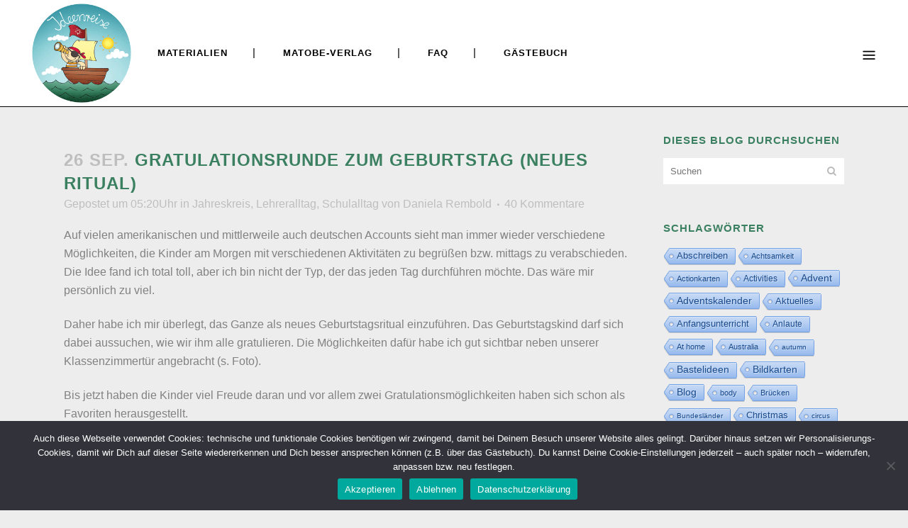

--- FILE ---
content_type: text/html; charset=UTF-8
request_url: https://ideenreise-blog.de/2019/09/gratulationsrunde-zum-geburtstag-neues-ritual.html?replytocom=14885
body_size: 26054
content:
<!DOCTYPE html>
<html lang="de">
<head>
	<meta charset="UTF-8" />
	
	<title>Ideenreise - Blog |   Gratulationsrunde zum Geburtstag (neues Ritual)</title>

	
			
						<meta name="viewport" content="width=device-width,initial-scale=1,user-scalable=no">
		
	<link rel="profile" href="http://gmpg.org/xfn/11" />
	<link rel="pingback" href="https://ideenreise-blog.de/xmlrpc.php" />
            <link rel="shortcut icon" type="image/x-icon" href="" />
        
<script type="application/javascript">var QodeAjaxUrl = "https://ideenreise-blog.de/wp-admin/admin-ajax.php"</script><meta name='robots' content='max-image-preview:large, noindex, follow' />
	<style>img:is([sizes="auto" i], [sizes^="auto," i]) { contain-intrinsic-size: 3000px 1500px }</style>
	<link rel="alternate" type="application/rss+xml" title="Ideenreise - Blog &raquo; Feed" href="https://ideenreise-blog.de/feed" />
<link rel="alternate" type="application/rss+xml" title="Ideenreise - Blog &raquo; Kommentar-Feed" href="https://ideenreise-blog.de/comments/feed" />
<link rel="alternate" type="application/rss+xml" title="Ideenreise - Blog &raquo; Gratulationsrunde zum Geburtstag (neues Ritual) Kommentar-Feed" href="https://ideenreise-blog.de/2019/09/gratulationsrunde-zum-geburtstag-neues-ritual.html/feed" />
<style id='wp-emoji-styles-inline-css' type='text/css'>

	img.wp-smiley, img.emoji {
		display: inline !important;
		border: none !important;
		box-shadow: none !important;
		height: 1em !important;
		width: 1em !important;
		margin: 0 0.07em !important;
		vertical-align: -0.1em !important;
		background: none !important;
		padding: 0 !important;
	}
</style>
<link rel='stylesheet' id='wp-block-library-css' href='https://ideenreise-blog.de/wp-includes/css/dist/block-library/style.min.css?ver=6.8.3' type='text/css' media='all' />
<style id='classic-theme-styles-inline-css' type='text/css'>
/*! This file is auto-generated */
.wp-block-button__link{color:#fff;background-color:#32373c;border-radius:9999px;box-shadow:none;text-decoration:none;padding:calc(.667em + 2px) calc(1.333em + 2px);font-size:1.125em}.wp-block-file__button{background:#32373c;color:#fff;text-decoration:none}
</style>
<style id='global-styles-inline-css' type='text/css'>
:root{--wp--preset--aspect-ratio--square: 1;--wp--preset--aspect-ratio--4-3: 4/3;--wp--preset--aspect-ratio--3-4: 3/4;--wp--preset--aspect-ratio--3-2: 3/2;--wp--preset--aspect-ratio--2-3: 2/3;--wp--preset--aspect-ratio--16-9: 16/9;--wp--preset--aspect-ratio--9-16: 9/16;--wp--preset--color--black: #000000;--wp--preset--color--cyan-bluish-gray: #abb8c3;--wp--preset--color--white: #ffffff;--wp--preset--color--pale-pink: #f78da7;--wp--preset--color--vivid-red: #cf2e2e;--wp--preset--color--luminous-vivid-orange: #ff6900;--wp--preset--color--luminous-vivid-amber: #fcb900;--wp--preset--color--light-green-cyan: #7bdcb5;--wp--preset--color--vivid-green-cyan: #00d084;--wp--preset--color--pale-cyan-blue: #8ed1fc;--wp--preset--color--vivid-cyan-blue: #0693e3;--wp--preset--color--vivid-purple: #9b51e0;--wp--preset--gradient--vivid-cyan-blue-to-vivid-purple: linear-gradient(135deg,rgba(6,147,227,1) 0%,rgb(155,81,224) 100%);--wp--preset--gradient--light-green-cyan-to-vivid-green-cyan: linear-gradient(135deg,rgb(122,220,180) 0%,rgb(0,208,130) 100%);--wp--preset--gradient--luminous-vivid-amber-to-luminous-vivid-orange: linear-gradient(135deg,rgba(252,185,0,1) 0%,rgba(255,105,0,1) 100%);--wp--preset--gradient--luminous-vivid-orange-to-vivid-red: linear-gradient(135deg,rgba(255,105,0,1) 0%,rgb(207,46,46) 100%);--wp--preset--gradient--very-light-gray-to-cyan-bluish-gray: linear-gradient(135deg,rgb(238,238,238) 0%,rgb(169,184,195) 100%);--wp--preset--gradient--cool-to-warm-spectrum: linear-gradient(135deg,rgb(74,234,220) 0%,rgb(151,120,209) 20%,rgb(207,42,186) 40%,rgb(238,44,130) 60%,rgb(251,105,98) 80%,rgb(254,248,76) 100%);--wp--preset--gradient--blush-light-purple: linear-gradient(135deg,rgb(255,206,236) 0%,rgb(152,150,240) 100%);--wp--preset--gradient--blush-bordeaux: linear-gradient(135deg,rgb(254,205,165) 0%,rgb(254,45,45) 50%,rgb(107,0,62) 100%);--wp--preset--gradient--luminous-dusk: linear-gradient(135deg,rgb(255,203,112) 0%,rgb(199,81,192) 50%,rgb(65,88,208) 100%);--wp--preset--gradient--pale-ocean: linear-gradient(135deg,rgb(255,245,203) 0%,rgb(182,227,212) 50%,rgb(51,167,181) 100%);--wp--preset--gradient--electric-grass: linear-gradient(135deg,rgb(202,248,128) 0%,rgb(113,206,126) 100%);--wp--preset--gradient--midnight: linear-gradient(135deg,rgb(2,3,129) 0%,rgb(40,116,252) 100%);--wp--preset--font-size--small: 13px;--wp--preset--font-size--medium: 20px;--wp--preset--font-size--large: 36px;--wp--preset--font-size--x-large: 42px;--wp--preset--spacing--20: 0.44rem;--wp--preset--spacing--30: 0.67rem;--wp--preset--spacing--40: 1rem;--wp--preset--spacing--50: 1.5rem;--wp--preset--spacing--60: 2.25rem;--wp--preset--spacing--70: 3.38rem;--wp--preset--spacing--80: 5.06rem;--wp--preset--shadow--natural: 6px 6px 9px rgba(0, 0, 0, 0.2);--wp--preset--shadow--deep: 12px 12px 50px rgba(0, 0, 0, 0.4);--wp--preset--shadow--sharp: 6px 6px 0px rgba(0, 0, 0, 0.2);--wp--preset--shadow--outlined: 6px 6px 0px -3px rgba(255, 255, 255, 1), 6px 6px rgba(0, 0, 0, 1);--wp--preset--shadow--crisp: 6px 6px 0px rgba(0, 0, 0, 1);}:where(.is-layout-flex){gap: 0.5em;}:where(.is-layout-grid){gap: 0.5em;}body .is-layout-flex{display: flex;}.is-layout-flex{flex-wrap: wrap;align-items: center;}.is-layout-flex > :is(*, div){margin: 0;}body .is-layout-grid{display: grid;}.is-layout-grid > :is(*, div){margin: 0;}:where(.wp-block-columns.is-layout-flex){gap: 2em;}:where(.wp-block-columns.is-layout-grid){gap: 2em;}:where(.wp-block-post-template.is-layout-flex){gap: 1.25em;}:where(.wp-block-post-template.is-layout-grid){gap: 1.25em;}.has-black-color{color: var(--wp--preset--color--black) !important;}.has-cyan-bluish-gray-color{color: var(--wp--preset--color--cyan-bluish-gray) !important;}.has-white-color{color: var(--wp--preset--color--white) !important;}.has-pale-pink-color{color: var(--wp--preset--color--pale-pink) !important;}.has-vivid-red-color{color: var(--wp--preset--color--vivid-red) !important;}.has-luminous-vivid-orange-color{color: var(--wp--preset--color--luminous-vivid-orange) !important;}.has-luminous-vivid-amber-color{color: var(--wp--preset--color--luminous-vivid-amber) !important;}.has-light-green-cyan-color{color: var(--wp--preset--color--light-green-cyan) !important;}.has-vivid-green-cyan-color{color: var(--wp--preset--color--vivid-green-cyan) !important;}.has-pale-cyan-blue-color{color: var(--wp--preset--color--pale-cyan-blue) !important;}.has-vivid-cyan-blue-color{color: var(--wp--preset--color--vivid-cyan-blue) !important;}.has-vivid-purple-color{color: var(--wp--preset--color--vivid-purple) !important;}.has-black-background-color{background-color: var(--wp--preset--color--black) !important;}.has-cyan-bluish-gray-background-color{background-color: var(--wp--preset--color--cyan-bluish-gray) !important;}.has-white-background-color{background-color: var(--wp--preset--color--white) !important;}.has-pale-pink-background-color{background-color: var(--wp--preset--color--pale-pink) !important;}.has-vivid-red-background-color{background-color: var(--wp--preset--color--vivid-red) !important;}.has-luminous-vivid-orange-background-color{background-color: var(--wp--preset--color--luminous-vivid-orange) !important;}.has-luminous-vivid-amber-background-color{background-color: var(--wp--preset--color--luminous-vivid-amber) !important;}.has-light-green-cyan-background-color{background-color: var(--wp--preset--color--light-green-cyan) !important;}.has-vivid-green-cyan-background-color{background-color: var(--wp--preset--color--vivid-green-cyan) !important;}.has-pale-cyan-blue-background-color{background-color: var(--wp--preset--color--pale-cyan-blue) !important;}.has-vivid-cyan-blue-background-color{background-color: var(--wp--preset--color--vivid-cyan-blue) !important;}.has-vivid-purple-background-color{background-color: var(--wp--preset--color--vivid-purple) !important;}.has-black-border-color{border-color: var(--wp--preset--color--black) !important;}.has-cyan-bluish-gray-border-color{border-color: var(--wp--preset--color--cyan-bluish-gray) !important;}.has-white-border-color{border-color: var(--wp--preset--color--white) !important;}.has-pale-pink-border-color{border-color: var(--wp--preset--color--pale-pink) !important;}.has-vivid-red-border-color{border-color: var(--wp--preset--color--vivid-red) !important;}.has-luminous-vivid-orange-border-color{border-color: var(--wp--preset--color--luminous-vivid-orange) !important;}.has-luminous-vivid-amber-border-color{border-color: var(--wp--preset--color--luminous-vivid-amber) !important;}.has-light-green-cyan-border-color{border-color: var(--wp--preset--color--light-green-cyan) !important;}.has-vivid-green-cyan-border-color{border-color: var(--wp--preset--color--vivid-green-cyan) !important;}.has-pale-cyan-blue-border-color{border-color: var(--wp--preset--color--pale-cyan-blue) !important;}.has-vivid-cyan-blue-border-color{border-color: var(--wp--preset--color--vivid-cyan-blue) !important;}.has-vivid-purple-border-color{border-color: var(--wp--preset--color--vivid-purple) !important;}.has-vivid-cyan-blue-to-vivid-purple-gradient-background{background: var(--wp--preset--gradient--vivid-cyan-blue-to-vivid-purple) !important;}.has-light-green-cyan-to-vivid-green-cyan-gradient-background{background: var(--wp--preset--gradient--light-green-cyan-to-vivid-green-cyan) !important;}.has-luminous-vivid-amber-to-luminous-vivid-orange-gradient-background{background: var(--wp--preset--gradient--luminous-vivid-amber-to-luminous-vivid-orange) !important;}.has-luminous-vivid-orange-to-vivid-red-gradient-background{background: var(--wp--preset--gradient--luminous-vivid-orange-to-vivid-red) !important;}.has-very-light-gray-to-cyan-bluish-gray-gradient-background{background: var(--wp--preset--gradient--very-light-gray-to-cyan-bluish-gray) !important;}.has-cool-to-warm-spectrum-gradient-background{background: var(--wp--preset--gradient--cool-to-warm-spectrum) !important;}.has-blush-light-purple-gradient-background{background: var(--wp--preset--gradient--blush-light-purple) !important;}.has-blush-bordeaux-gradient-background{background: var(--wp--preset--gradient--blush-bordeaux) !important;}.has-luminous-dusk-gradient-background{background: var(--wp--preset--gradient--luminous-dusk) !important;}.has-pale-ocean-gradient-background{background: var(--wp--preset--gradient--pale-ocean) !important;}.has-electric-grass-gradient-background{background: var(--wp--preset--gradient--electric-grass) !important;}.has-midnight-gradient-background{background: var(--wp--preset--gradient--midnight) !important;}.has-small-font-size{font-size: var(--wp--preset--font-size--small) !important;}.has-medium-font-size{font-size: var(--wp--preset--font-size--medium) !important;}.has-large-font-size{font-size: var(--wp--preset--font-size--large) !important;}.has-x-large-font-size{font-size: var(--wp--preset--font-size--x-large) !important;}
:where(.wp-block-post-template.is-layout-flex){gap: 1.25em;}:where(.wp-block-post-template.is-layout-grid){gap: 1.25em;}
:where(.wp-block-columns.is-layout-flex){gap: 2em;}:where(.wp-block-columns.is-layout-grid){gap: 2em;}
:root :where(.wp-block-pullquote){font-size: 1.5em;line-height: 1.6;}
</style>
<link rel='stylesheet' id='cookie-notice-front-css' href='https://ideenreise-blog.de/wp-content/plugins/cookie-notice/css/front.min.css?ver=2.5.7' type='text/css' media='all' />
<link rel='stylesheet' id='cool-tag-cloud-css' href='https://ideenreise-blog.de/wp-content/plugins/cool-tag-cloud/inc/cool-tag-cloud.css?ver=2.25' type='text/css' media='all' />
<link rel='stylesheet' id='ppress-frontend-css' href='https://ideenreise-blog.de/wp-content/plugins/wp-user-avatar/assets/css/frontend.min.css?ver=4.16.6' type='text/css' media='all' />
<link rel='stylesheet' id='ppress-flatpickr-css' href='https://ideenreise-blog.de/wp-content/plugins/wp-user-avatar/assets/flatpickr/flatpickr.min.css?ver=4.16.6' type='text/css' media='all' />
<link rel='stylesheet' id='ppress-select2-css' href='https://ideenreise-blog.de/wp-content/plugins/wp-user-avatar/assets/select2/select2.min.css?ver=6.8.3' type='text/css' media='all' />
<link rel='stylesheet' id='default_style-css' href='https://ideenreise-blog.de/wp-content/themes/bridge/style.css?ver=6.8.3' type='text/css' media='all' />
<link rel='stylesheet' id='qode_font_awesome-css' href='https://ideenreise-blog.de/wp-content/themes/bridge/css/font-awesome/css/font-awesome.min.css?ver=6.8.3' type='text/css' media='all' />
<link rel='stylesheet' id='qode_font_elegant-css' href='https://ideenreise-blog.de/wp-content/themes/bridge/css/elegant-icons/style.min.css?ver=6.8.3' type='text/css' media='all' />
<link rel='stylesheet' id='qode_linea_icons-css' href='https://ideenreise-blog.de/wp-content/themes/bridge/css/linea-icons/style.css?ver=6.8.3' type='text/css' media='all' />
<link rel='stylesheet' id='qode_dripicons-css' href='https://ideenreise-blog.de/wp-content/themes/bridge/css/dripicons/dripicons.css?ver=6.8.3' type='text/css' media='all' />
<link rel='stylesheet' id='stylesheet-css' href='https://ideenreise-blog.de/wp-content/themes/bridge/css/stylesheet.min.css?ver=6.8.3' type='text/css' media='all' />
<style id='stylesheet-inline-css' type='text/css'>
   .postid-6814.disabled_footer_top .footer_top_holder, .postid-6814.disabled_footer_bottom .footer_bottom_holder { display: none;}


</style>
<link rel='stylesheet' id='qode_print-css' href='https://ideenreise-blog.de/wp-content/themes/bridge/css/print.css?ver=6.8.3' type='text/css' media='all' />
<link rel='stylesheet' id='mac_stylesheet-css' href='https://ideenreise-blog.de/wp-content/themes/bridge/css/mac_stylesheet.css?ver=6.8.3' type='text/css' media='all' />
<link rel='stylesheet' id='webkit-css' href='https://ideenreise-blog.de/wp-content/themes/bridge/css/webkit_stylesheet.css?ver=6.8.3' type='text/css' media='all' />
<link rel='stylesheet' id='style_dynamic-css' href='https://ideenreise-blog.de/wp-content/themes/bridge/css/style_dynamic.css?ver=1671096787' type='text/css' media='all' />
<link rel='stylesheet' id='responsive-css' href='https://ideenreise-blog.de/wp-content/themes/bridge/css/responsive.min.css?ver=6.8.3' type='text/css' media='all' />
<link rel='stylesheet' id='style_dynamic_responsive-css' href='https://ideenreise-blog.de/wp-content/themes/bridge/css/style_dynamic_responsive.css?ver=1671096787' type='text/css' media='all' />
<link rel='stylesheet' id='custom_css-css' href='https://ideenreise-blog.de/wp-content/themes/bridge/css/custom_css.css?ver=1671096787' type='text/css' media='all' />
<!--n2css--><!--n2js--><script type="text/javascript" id="cookie-notice-front-js-before">
/* <![CDATA[ */
var cnArgs = {"ajaxUrl":"https:\/\/ideenreise-blog.de\/wp-admin\/admin-ajax.php","nonce":"7b82351170","hideEffect":"fade","position":"bottom","onScroll":false,"onScrollOffset":100,"onClick":false,"cookieName":"cookie_notice_accepted","cookieTime":2592000,"cookieTimeRejected":2592000,"globalCookie":false,"redirection":false,"cache":true,"revokeCookies":true,"revokeCookiesOpt":"manual"};
/* ]]> */
</script>
<script type="text/javascript" src="https://ideenreise-blog.de/wp-content/plugins/cookie-notice/js/front.min.js?ver=2.5.7" id="cookie-notice-front-js"></script>
<script type="text/javascript" src="https://ideenreise-blog.de/wp-includes/js/jquery/jquery.min.js?ver=3.7.1" id="jquery-core-js"></script>
<script type="text/javascript" src="https://ideenreise-blog.de/wp-includes/js/jquery/jquery-migrate.min.js?ver=3.4.1" id="jquery-migrate-js"></script>
<script type="text/javascript" src="https://ideenreise-blog.de/wp-content/plugins/wp-user-avatar/assets/flatpickr/flatpickr.min.js?ver=4.16.6" id="ppress-flatpickr-js"></script>
<script type="text/javascript" src="https://ideenreise-blog.de/wp-content/plugins/wp-user-avatar/assets/select2/select2.min.js?ver=4.16.6" id="ppress-select2-js"></script>
<link rel="https://api.w.org/" href="https://ideenreise-blog.de/wp-json/" /><link rel="alternate" title="JSON" type="application/json" href="https://ideenreise-blog.de/wp-json/wp/v2/posts/6814" /><link rel="EditURI" type="application/rsd+xml" title="RSD" href="https://ideenreise-blog.de/xmlrpc.php?rsd" />
<meta name="generator" content="WordPress 6.8.3" />
<link rel="canonical" href="https://ideenreise-blog.de/2019/09/gratulationsrunde-zum-geburtstag-neues-ritual.html" />
<link rel='shortlink' href='https://ideenreise-blog.de/?p=6814' />
<link rel="alternate" title="oEmbed (JSON)" type="application/json+oembed" href="https://ideenreise-blog.de/wp-json/oembed/1.0/embed?url=https%3A%2F%2Fideenreise-blog.de%2F2019%2F09%2Fgratulationsrunde-zum-geburtstag-neues-ritual.html" />
<link rel="alternate" title="oEmbed (XML)" type="text/xml+oembed" href="https://ideenreise-blog.de/wp-json/oembed/1.0/embed?url=https%3A%2F%2Fideenreise-blog.de%2F2019%2F09%2Fgratulationsrunde-zum-geburtstag-neues-ritual.html&#038;format=xml" />
<link type="text/css" rel="stylesheet" href="https://ideenreise-blog.de/wp-content/plugins/category-specific-rss-feed-menu/wp_cat_rss_style.css" />
<link rel="icon" href="https://ideenreise-blog.de/wp-content/uploads/2018/05/cropped-Ideenreise-Button_500-32x32.png" sizes="32x32" />
<link rel="icon" href="https://ideenreise-blog.de/wp-content/uploads/2018/05/cropped-Ideenreise-Button_500-192x192.png" sizes="192x192" />
<link rel="apple-touch-icon" href="https://ideenreise-blog.de/wp-content/uploads/2018/05/cropped-Ideenreise-Button_500-180x180.png" />
<meta name="msapplication-TileImage" content="https://ideenreise-blog.de/wp-content/uploads/2018/05/cropped-Ideenreise-Button_500-270x270.png" />
		<style type="text/css" id="wp-custom-css">
			.mobile_menu_button span {
    color: black;
	font-size: 25px; }

.dark .mobile_menu_button span, .dark .side_menu_button>a {
    color: #ffffff;
}

.blog_holder article .post_image, .blog_holder article .post_image img, .blog_holder article .post_image>a {
    width: 0%;
}		</style>
		</head>

<body class="wp-singular post-template-default single single-post postid-6814 single-format-standard wp-theme-bridge cookies-not-set  qode-page-loading-effect-enabled qode-title-hidden qode_grid_1400 side_area_uncovered_from_content vss_responsive_adv vss_width_768 qode-theme-ver-16.0 qode-theme-bridge" itemscope itemtype="http://schema.org/WebPage">

	<section class="side_menu right dark side_area_alignment_center">
				<a href="#" target="_self" class="close_side_menu"></a>
		<div id="media_image-8" class="widget widget_media_image posts_holder"><img width="250" height="250" src="https://ideenreise-blog.de/wp-content/uploads/2018/05/Ideenreise-Button_250.png" class="image wp-image-5268  attachment-full size-full" alt="" style="max-width: 100%; height: auto;" decoding="async" fetchpriority="high" srcset="https://ideenreise-blog.de/wp-content/uploads/2018/05/Ideenreise-Button_250.png 250w, https://ideenreise-blog.de/wp-content/uploads/2018/05/Ideenreise-Button_250-150x150.png 150w" sizes="(max-width: 250px) 100vw, 250px" /></div><div id="nav_menu-2" class="widget widget_nav_menu posts_holder"><div class="menu-side-area-menu-container"><ul id="menu-side-area-menu" class="menu"><li id="menu-item-5295" class="menu-item menu-item-type-post_type menu-item-object-page menu-item-5295"><a href="https://ideenreise-blog.de/ueber-mich">Über mich</a></li>
<li id="menu-item-5303" class="menu-item menu-item-type-post_type menu-item-object-page menu-item-5303"><a href="https://ideenreise-blog.de/blogroll">Blogroll</a></li>
<li id="menu-item-5302" class="menu-item menu-item-type-post_type menu-item-object-page menu-item-5302"><a href="https://ideenreise-blog.de/lizenzen">Links</a></li>
<li id="menu-item-5296" class="menu-item menu-item-type-post_type menu-item-object-page menu-item-5296"><a href="https://ideenreise-blog.de/hinweise">Hinweise / Datenschutz</a></li>
<li id="menu-item-5297" class="menu-item menu-item-type-post_type menu-item-object-page menu-item-5297"><a href="https://ideenreise-blog.de/impressu">Impressum</a></li>
</ul></div></div><div id="archives-3" class="widget widget_archive posts_holder"><h5>Archive</h5>		<label class="screen-reader-text" for="archives-dropdown-3">Archive</label>
		<select id="archives-dropdown-3" name="archive-dropdown">
			
			<option value="">Monat auswählen</option>
				<option value='https://ideenreise-blog.de/2025/12'> Dezember 2025 &nbsp;(4)</option>
	<option value='https://ideenreise-blog.de/2025/11'> November 2025 &nbsp;(6)</option>
	<option value='https://ideenreise-blog.de/2025/10'> Oktober 2025 &nbsp;(3)</option>
	<option value='https://ideenreise-blog.de/2025/09'> September 2025 &nbsp;(4)</option>
	<option value='https://ideenreise-blog.de/2025/08'> August 2025 &nbsp;(3)</option>
	<option value='https://ideenreise-blog.de/2025/07'> Juli 2025 &nbsp;(5)</option>
	<option value='https://ideenreise-blog.de/2025/06'> Juni 2025 &nbsp;(2)</option>
	<option value='https://ideenreise-blog.de/2025/05'> Mai 2025 &nbsp;(4)</option>
	<option value='https://ideenreise-blog.de/2025/04'> April 2025 &nbsp;(3)</option>
	<option value='https://ideenreise-blog.de/2025/03'> März 2025 &nbsp;(4)</option>
	<option value='https://ideenreise-blog.de/2025/02'> Februar 2025 &nbsp;(2)</option>
	<option value='https://ideenreise-blog.de/2025/01'> Januar 2025 &nbsp;(3)</option>
	<option value='https://ideenreise-blog.de/2024/12'> Dezember 2024 &nbsp;(7)</option>
	<option value='https://ideenreise-blog.de/2024/11'> November 2024 &nbsp;(5)</option>
	<option value='https://ideenreise-blog.de/2024/10'> Oktober 2024 &nbsp;(2)</option>
	<option value='https://ideenreise-blog.de/2024/09'> September 2024 &nbsp;(4)</option>
	<option value='https://ideenreise-blog.de/2024/08'> August 2024 &nbsp;(4)</option>
	<option value='https://ideenreise-blog.de/2024/07'> Juli 2024 &nbsp;(4)</option>
	<option value='https://ideenreise-blog.de/2024/06'> Juni 2024 &nbsp;(5)</option>
	<option value='https://ideenreise-blog.de/2024/05'> Mai 2024 &nbsp;(4)</option>
	<option value='https://ideenreise-blog.de/2024/04'> April 2024 &nbsp;(3)</option>
	<option value='https://ideenreise-blog.de/2024/03'> März 2024 &nbsp;(5)</option>
	<option value='https://ideenreise-blog.de/2024/02'> Februar 2024 &nbsp;(3)</option>
	<option value='https://ideenreise-blog.de/2024/01'> Januar 2024 &nbsp;(4)</option>
	<option value='https://ideenreise-blog.de/2023/12'> Dezember 2023 &nbsp;(7)</option>
	<option value='https://ideenreise-blog.de/2023/11'> November 2023 &nbsp;(4)</option>
	<option value='https://ideenreise-blog.de/2023/10'> Oktober 2023 &nbsp;(6)</option>
	<option value='https://ideenreise-blog.de/2023/09'> September 2023 &nbsp;(7)</option>
	<option value='https://ideenreise-blog.de/2023/08'> August 2023 &nbsp;(3)</option>
	<option value='https://ideenreise-blog.de/2023/07'> Juli 2023 &nbsp;(4)</option>
	<option value='https://ideenreise-blog.de/2023/06'> Juni 2023 &nbsp;(5)</option>
	<option value='https://ideenreise-blog.de/2023/05'> Mai 2023 &nbsp;(6)</option>
	<option value='https://ideenreise-blog.de/2023/04'> April 2023 &nbsp;(3)</option>
	<option value='https://ideenreise-blog.de/2023/03'> März 2023 &nbsp;(8)</option>
	<option value='https://ideenreise-blog.de/2023/02'> Februar 2023 &nbsp;(5)</option>
	<option value='https://ideenreise-blog.de/2023/01'> Januar 2023 &nbsp;(5)</option>
	<option value='https://ideenreise-blog.de/2022/12'> Dezember 2022 &nbsp;(12)</option>
	<option value='https://ideenreise-blog.de/2022/11'> November 2022 &nbsp;(10)</option>
	<option value='https://ideenreise-blog.de/2022/10'> Oktober 2022 &nbsp;(8)</option>
	<option value='https://ideenreise-blog.de/2022/09'> September 2022 &nbsp;(8)</option>
	<option value='https://ideenreise-blog.de/2022/08'> August 2022 &nbsp;(6)</option>
	<option value='https://ideenreise-blog.de/2022/07'> Juli 2022 &nbsp;(4)</option>
	<option value='https://ideenreise-blog.de/2022/06'> Juni 2022 &nbsp;(3)</option>
	<option value='https://ideenreise-blog.de/2022/05'> Mai 2022 &nbsp;(6)</option>
	<option value='https://ideenreise-blog.de/2022/04'> April 2022 &nbsp;(3)</option>
	<option value='https://ideenreise-blog.de/2022/03'> März 2022 &nbsp;(7)</option>
	<option value='https://ideenreise-blog.de/2022/02'> Februar 2022 &nbsp;(5)</option>
	<option value='https://ideenreise-blog.de/2022/01'> Januar 2022 &nbsp;(9)</option>
	<option value='https://ideenreise-blog.de/2021/12'> Dezember 2021 &nbsp;(15)</option>
	<option value='https://ideenreise-blog.de/2021/11'> November 2021 &nbsp;(9)</option>
	<option value='https://ideenreise-blog.de/2021/10'> Oktober 2021 &nbsp;(6)</option>
	<option value='https://ideenreise-blog.de/2021/09'> September 2021 &nbsp;(14)</option>
	<option value='https://ideenreise-blog.de/2021/08'> August 2021 &nbsp;(7)</option>
	<option value='https://ideenreise-blog.de/2021/07'> Juli 2021 &nbsp;(5)</option>
	<option value='https://ideenreise-blog.de/2021/06'> Juni 2021 &nbsp;(11)</option>
	<option value='https://ideenreise-blog.de/2021/05'> Mai 2021 &nbsp;(13)</option>
	<option value='https://ideenreise-blog.de/2021/04'> April 2021 &nbsp;(7)</option>
	<option value='https://ideenreise-blog.de/2021/03'> März 2021 &nbsp;(11)</option>
	<option value='https://ideenreise-blog.de/2021/02'> Februar 2021 &nbsp;(11)</option>
	<option value='https://ideenreise-blog.de/2021/01'> Januar 2021 &nbsp;(13)</option>
	<option value='https://ideenreise-blog.de/2020/12'> Dezember 2020 &nbsp;(13)</option>
	<option value='https://ideenreise-blog.de/2020/11'> November 2020 &nbsp;(6)</option>
	<option value='https://ideenreise-blog.de/2020/10'> Oktober 2020 &nbsp;(8)</option>
	<option value='https://ideenreise-blog.de/2020/09'> September 2020 &nbsp;(7)</option>
	<option value='https://ideenreise-blog.de/2020/08'> August 2020 &nbsp;(11)</option>
	<option value='https://ideenreise-blog.de/2020/07'> Juli 2020 &nbsp;(7)</option>
	<option value='https://ideenreise-blog.de/2020/06'> Juni 2020 &nbsp;(8)</option>
	<option value='https://ideenreise-blog.de/2020/05'> Mai 2020 &nbsp;(15)</option>
	<option value='https://ideenreise-blog.de/2020/04'> April 2020 &nbsp;(14)</option>
	<option value='https://ideenreise-blog.de/2020/03'> März 2020 &nbsp;(11)</option>
	<option value='https://ideenreise-blog.de/2020/02'> Februar 2020 &nbsp;(11)</option>
	<option value='https://ideenreise-blog.de/2020/01'> Januar 2020 &nbsp;(11)</option>
	<option value='https://ideenreise-blog.de/2019/12'> Dezember 2019 &nbsp;(11)</option>
	<option value='https://ideenreise-blog.de/2019/11'> November 2019 &nbsp;(8)</option>
	<option value='https://ideenreise-blog.de/2019/10'> Oktober 2019 &nbsp;(11)</option>
	<option value='https://ideenreise-blog.de/2019/09'> September 2019 &nbsp;(8)</option>
	<option value='https://ideenreise-blog.de/2019/08'> August 2019 &nbsp;(11)</option>
	<option value='https://ideenreise-blog.de/2019/07'> Juli 2019 &nbsp;(8)</option>
	<option value='https://ideenreise-blog.de/2019/06'> Juni 2019 &nbsp;(12)</option>
	<option value='https://ideenreise-blog.de/2019/05'> Mai 2019 &nbsp;(11)</option>
	<option value='https://ideenreise-blog.de/2019/04'> April 2019 &nbsp;(6)</option>
	<option value='https://ideenreise-blog.de/2019/03'> März 2019 &nbsp;(11)</option>
	<option value='https://ideenreise-blog.de/2019/02'> Februar 2019 &nbsp;(11)</option>
	<option value='https://ideenreise-blog.de/2019/01'> Januar 2019 &nbsp;(10)</option>
	<option value='https://ideenreise-blog.de/2018/12'> Dezember 2018 &nbsp;(7)</option>
	<option value='https://ideenreise-blog.de/2018/11'> November 2018 &nbsp;(9)</option>
	<option value='https://ideenreise-blog.de/2018/10'> Oktober 2018 &nbsp;(10)</option>
	<option value='https://ideenreise-blog.de/2018/09'> September 2018 &nbsp;(12)</option>
	<option value='https://ideenreise-blog.de/2018/08'> August 2018 &nbsp;(12)</option>
	<option value='https://ideenreise-blog.de/2018/07'> Juli 2018 &nbsp;(12)</option>
	<option value='https://ideenreise-blog.de/2018/06'> Juni 2018 &nbsp;(13)</option>
	<option value='https://ideenreise-blog.de/2018/05'> Mai 2018 &nbsp;(2)</option>
	<option value='https://ideenreise-blog.de/2018/04'> April 2018 &nbsp;(6)</option>
	<option value='https://ideenreise-blog.de/2018/03'> März 2018 &nbsp;(10)</option>
	<option value='https://ideenreise-blog.de/2018/02'> Februar 2018 &nbsp;(7)</option>
	<option value='https://ideenreise-blog.de/2018/01'> Januar 2018 &nbsp;(10)</option>
	<option value='https://ideenreise-blog.de/2017/12'> Dezember 2017 &nbsp;(9)</option>
	<option value='https://ideenreise-blog.de/2017/11'> November 2017 &nbsp;(11)</option>
	<option value='https://ideenreise-blog.de/2017/10'> Oktober 2017 &nbsp;(19)</option>
	<option value='https://ideenreise-blog.de/2017/09'> September 2017 &nbsp;(15)</option>
	<option value='https://ideenreise-blog.de/2017/08'> August 2017 &nbsp;(11)</option>
	<option value='https://ideenreise-blog.de/2017/07'> Juli 2017 &nbsp;(13)</option>
	<option value='https://ideenreise-blog.de/2017/06'> Juni 2017 &nbsp;(13)</option>
	<option value='https://ideenreise-blog.de/2017/05'> Mai 2017 &nbsp;(18)</option>
	<option value='https://ideenreise-blog.de/2017/04'> April 2017 &nbsp;(10)</option>
	<option value='https://ideenreise-blog.de/2017/03'> März 2017 &nbsp;(11)</option>
	<option value='https://ideenreise-blog.de/2017/02'> Februar 2017 &nbsp;(12)</option>
	<option value='https://ideenreise-blog.de/2017/01'> Januar 2017 &nbsp;(13)</option>
	<option value='https://ideenreise-blog.de/2016/12'> Dezember 2016 &nbsp;(18)</option>
	<option value='https://ideenreise-blog.de/2016/11'> November 2016 &nbsp;(19)</option>
	<option value='https://ideenreise-blog.de/2016/10'> Oktober 2016 &nbsp;(19)</option>
	<option value='https://ideenreise-blog.de/2016/09'> September 2016 &nbsp;(15)</option>
	<option value='https://ideenreise-blog.de/2016/08'> August 2016 &nbsp;(20)</option>
	<option value='https://ideenreise-blog.de/2016/07'> Juli 2016 &nbsp;(16)</option>
	<option value='https://ideenreise-blog.de/2016/06'> Juni 2016 &nbsp;(23)</option>
	<option value='https://ideenreise-blog.de/2016/05'> Mai 2016 &nbsp;(26)</option>
	<option value='https://ideenreise-blog.de/2016/04'> April 2016 &nbsp;(17)</option>
	<option value='https://ideenreise-blog.de/2016/03'> März 2016 &nbsp;(19)</option>
	<option value='https://ideenreise-blog.de/2016/02'> Februar 2016 &nbsp;(21)</option>
	<option value='https://ideenreise-blog.de/2016/01'> Januar 2016 &nbsp;(23)</option>
	<option value='https://ideenreise-blog.de/2015/12'> Dezember 2015 &nbsp;(14)</option>
	<option value='https://ideenreise-blog.de/2015/11'> November 2015 &nbsp;(19)</option>
	<option value='https://ideenreise-blog.de/2015/10'> Oktober 2015 &nbsp;(19)</option>
	<option value='https://ideenreise-blog.de/2015/09'> September 2015 &nbsp;(33)</option>
	<option value='https://ideenreise-blog.de/2015/08'> August 2015 &nbsp;(20)</option>
	<option value='https://ideenreise-blog.de/2015/07'> Juli 2015 &nbsp;(20)</option>
	<option value='https://ideenreise-blog.de/2015/06'> Juni 2015 &nbsp;(22)</option>
	<option value='https://ideenreise-blog.de/2015/05'> Mai 2015 &nbsp;(29)</option>
	<option value='https://ideenreise-blog.de/2015/04'> April 2015 &nbsp;(19)</option>
	<option value='https://ideenreise-blog.de/2015/03'> März 2015 &nbsp;(23)</option>
	<option value='https://ideenreise-blog.de/2015/02'> Februar 2015 &nbsp;(32)</option>
	<option value='https://ideenreise-blog.de/2015/01'> Januar 2015 &nbsp;(32)</option>
	<option value='https://ideenreise-blog.de/2014/12'> Dezember 2014 &nbsp;(17)</option>
	<option value='https://ideenreise-blog.de/2014/11'> November 2014 &nbsp;(23)</option>
	<option value='https://ideenreise-blog.de/2014/10'> Oktober 2014 &nbsp;(35)</option>
	<option value='https://ideenreise-blog.de/2014/09'> September 2014 &nbsp;(30)</option>
	<option value='https://ideenreise-blog.de/2014/08'> August 2014 &nbsp;(29)</option>
	<option value='https://ideenreise-blog.de/2014/07'> Juli 2014 &nbsp;(30)</option>
	<option value='https://ideenreise-blog.de/2014/06'> Juni 2014 &nbsp;(19)</option>
	<option value='https://ideenreise-blog.de/2014/05'> Mai 2014 &nbsp;(26)</option>
	<option value='https://ideenreise-blog.de/2014/04'> April 2014 &nbsp;(29)</option>
	<option value='https://ideenreise-blog.de/2014/03'> März 2014 &nbsp;(33)</option>
	<option value='https://ideenreise-blog.de/2014/02'> Februar 2014 &nbsp;(18)</option>
	<option value='https://ideenreise-blog.de/2014/01'> Januar 2014 &nbsp;(22)</option>
	<option value='https://ideenreise-blog.de/2013/12'> Dezember 2013 &nbsp;(24)</option>
	<option value='https://ideenreise-blog.de/2013/11'> November 2013 &nbsp;(29)</option>
	<option value='https://ideenreise-blog.de/2013/10'> Oktober 2013 &nbsp;(26)</option>
	<option value='https://ideenreise-blog.de/2013/09'> September 2013 &nbsp;(25)</option>
	<option value='https://ideenreise-blog.de/2013/08'> August 2013 &nbsp;(14)</option>
	<option value='https://ideenreise-blog.de/2013/07'> Juli 2013 &nbsp;(15)</option>
	<option value='https://ideenreise-blog.de/2013/06'> Juni 2013 &nbsp;(20)</option>

		</select>

			<script type="text/javascript">
/* <![CDATA[ */

(function() {
	var dropdown = document.getElementById( "archives-dropdown-3" );
	function onSelectChange() {
		if ( dropdown.options[ dropdown.selectedIndex ].value !== '' ) {
			document.location.href = this.options[ this.selectedIndex ].value;
		}
	}
	dropdown.onchange = onSelectChange;
})();

/* ]]> */
</script>
</div><span class='q_social_icon_holder normal_social' ><i class="qode_icon_font_awesome fa   simple_social" style="" ></i></span></section>

<div class="wrapper">
	<div class="wrapper_inner">

    
    <!-- Google Analytics start -->
        <!-- Google Analytics end -->

	<header class=" centered_logo_animate scroll_header_top_area dark stick scrolled_not_transparent with_border header_style_on_scroll menu_position_left page_header">
	<div class="header_inner clearfix">
				<div class="header_top_bottom_holder">
			
			<div class="header_bottom clearfix" style=' background-color:rgba(59, 128, 97, 0,5);' >
											<div class="header_inner_left">
																	<div class="mobile_menu_button">
		<span>
			<span aria-hidden="true" class="qode_icon_font_elegant icon_folder-open " ></span>		</span>
	</div>
								<div class="logo_wrapper" >
	<div class="q_logo">
		<a itemprop="url" href="https://ideenreise-blog.de/" >
             <img itemprop="image" class="normal" src="https://ideenreise-blog.de/wp-content/uploads/2018/05/Ideenreise-Button_250.png" alt="Logo"/> 			 <img itemprop="image" class="light" src="https://ideenreise-blog.de/wp-content/uploads/2018/05/Ideenreise-Button_250.png" alt="Logo"/> 			 <img itemprop="image" class="dark" src="https://ideenreise-blog.de/wp-content/uploads/2018/05/Ideenreise-Button_250.png" alt="Logo"/> 			 <img itemprop="image" class="sticky" src="https://ideenreise-blog.de/wp-content/uploads/2018/05/Ideenreise-Button_250.png" alt="Logo"/> 			 <img itemprop="image" class="mobile" src="https://ideenreise-blog.de/wp-content/uploads/2018/05/Ideenreise-Button_250.png" alt="Logo"/> 					</a>
	</div>
	</div>															</div>
															<div class="header_inner_right">
									<div class="side_menu_button_wrapper right">
																														<div class="side_menu_button">
																																		<a class="side_menu_button_link large" href="javascript:void(0)">
		<span aria-hidden="true" class="qode_icon_font_elegant icon_menu " ></span>	</a>
										</div>
									</div>
								</div>
							
							
							<nav class="main_menu drop_down left">
								<ul id="menu-hauptmenue" class=""><li id="nav-menu-item-5811" class="menu-item menu-item-type-custom menu-item-object-custom menu-item-has-children  has_sub narrow"><a href="#" class=""><i class="menu_icon blank fa"></i><span>Materialien</span><span class="plus"></span></a>
<div class="second"><div class="inner"><ul>
	<li id="nav-menu-item-5322" class="menu-item menu-item-type-taxonomy menu-item-object-category "><a href="https://ideenreise-blog.de/category/daz" class=""><i class="menu_icon blank fa"></i><span>DAZ</span><span class="plus"></span></a></li>
	<li id="nav-menu-item-5323" class="menu-item menu-item-type-taxonomy menu-item-object-category "><a href="https://ideenreise-blog.de/category/deutsch" class=""><i class="menu_icon blank fa"></i><span>Deutsch</span><span class="plus"></span></a></li>
	<li id="nav-menu-item-5324" class="menu-item menu-item-type-taxonomy menu-item-object-category "><a href="https://ideenreise-blog.de/category/englisch" class=""><i class="menu_icon blank fa"></i><span>Englisch</span><span class="plus"></span></a></li>
	<li id="nav-menu-item-5325" class="menu-item menu-item-type-taxonomy menu-item-object-category "><a href="https://ideenreise-blog.de/category/franzoesisch" class=""><i class="menu_icon blank fa"></i><span>Französisch</span><span class="plus"></span></a></li>
	<li id="nav-menu-item-5326" class="menu-item menu-item-type-taxonomy menu-item-object-category current-post-ancestor current-menu-parent current-post-parent "><a href="https://ideenreise-blog.de/category/jahreskreis" class=""><i class="menu_icon blank fa"></i><span>Jahreskreis</span><span class="plus"></span></a></li>
	<li id="nav-menu-item-5327" class="menu-item menu-item-type-taxonomy menu-item-object-category "><a href="https://ideenreise-blog.de/category/kunst-basteln" class=""><i class="menu_icon blank fa"></i><span>Kunst/Basteln</span><span class="plus"></span></a></li>
	<li id="nav-menu-item-5328" class="menu-item menu-item-type-taxonomy menu-item-object-category current-post-ancestor current-menu-parent current-post-parent "><a href="https://ideenreise-blog.de/category/lehreralltag" class=""><i class="menu_icon blank fa"></i><span>Lehreralltag</span><span class="plus"></span></a></li>
	<li id="nav-menu-item-5329" class="menu-item menu-item-type-taxonomy menu-item-object-category "><a href="https://ideenreise-blog.de/category/mathematik" class=""><i class="menu_icon blank fa"></i><span>Mathematik</span><span class="plus"></span></a></li>
	<li id="nav-menu-item-5531" class="menu-item menu-item-type-taxonomy menu-item-object-category "><a href="https://ideenreise-blog.de/category/musik" class=""><i class="menu_icon blank fa"></i><span>Musik</span><span class="plus"></span></a></li>
	<li id="nav-menu-item-5532" class="menu-item menu-item-type-taxonomy menu-item-object-category "><a href="https://ideenreise-blog.de/category/plakate" class=""><i class="menu_icon blank fa"></i><span>Plakate</span><span class="plus"></span></a></li>
	<li id="nav-menu-item-5330" class="menu-item menu-item-type-taxonomy menu-item-object-category "><a href="https://ideenreise-blog.de/category/religion-ethik" class=""><i class="menu_icon blank fa"></i><span>Religion/Ethik</span><span class="plus"></span></a></li>
	<li id="nav-menu-item-5332" class="menu-item menu-item-type-taxonomy menu-item-object-category current-post-ancestor current-menu-parent current-post-parent "><a href="https://ideenreise-blog.de/category/schulalltag" class=""><i class="menu_icon blank fa"></i><span>Schulalltag</span><span class="plus"></span></a></li>
	<li id="nav-menu-item-5331" class="menu-item menu-item-type-taxonomy menu-item-object-category "><a href="https://ideenreise-blog.de/category/sachunterricht" class=""><i class="menu_icon blank fa"></i><span>Sachunterricht</span><span class="plus"></span></a></li>
	<li id="nav-menu-item-5333" class="menu-item menu-item-type-taxonomy menu-item-object-category "><a href="https://ideenreise-blog.de/category/sonstiges" class=""><i class="menu_icon blank fa"></i><span>Sonstiges</span><span class="plus"></span></a></li>
	<li id="nav-menu-item-5334" class="menu-item menu-item-type-taxonomy menu-item-object-category "><a href="https://ideenreise-blog.de/category/spielideen" class=""><i class="menu_icon blank fa"></i><span>Spielideen</span><span class="plus"></span></a></li>
</ul></div></div>
</li>
<li id="nav-menu-item-1729" class="menu-item menu-item-type-post_type menu-item-object-page  narrow"><a href="https://ideenreise-blog.de/matobe-verlag" class=""><i class="menu_icon blank fa"></i><span>Matobe-Verlag</span><span class="plus"></span></a></li>
<li id="nav-menu-item-1713" class="menu-item menu-item-type-post_type menu-item-object-page  narrow"><a href="https://ideenreise-blog.de/faq" class=""><i class="menu_icon blank fa"></i><span>FAQ</span><span class="plus"></span></a></li>
<li id="nav-menu-item-1714" class="menu-item menu-item-type-post_type menu-item-object-page  narrow"><a href="https://ideenreise-blog.de/gaestebuch" class=""><i class="menu_icon blank fa"></i><span>Gästebuch</span><span class="plus"></span></a></li>
</ul>							</nav>
														<nav class="mobile_menu">
	<ul id="menu-hauptmenue-1" class=""><li id="mobile-menu-item-5811" class="menu-item menu-item-type-custom menu-item-object-custom menu-item-has-children  has_sub"><a href="#" class=""><span>Materialien</span></a><span class="mobile_arrow"><i class="fa fa-angle-right"></i><i class="fa fa-angle-down"></i></span>
<ul class="sub_menu">
	<li id="mobile-menu-item-5322" class="menu-item menu-item-type-taxonomy menu-item-object-category "><a href="https://ideenreise-blog.de/category/daz" class=""><span>DAZ</span></a><span class="mobile_arrow"><i class="fa fa-angle-right"></i><i class="fa fa-angle-down"></i></span></li>
	<li id="mobile-menu-item-5323" class="menu-item menu-item-type-taxonomy menu-item-object-category "><a href="https://ideenreise-blog.de/category/deutsch" class=""><span>Deutsch</span></a><span class="mobile_arrow"><i class="fa fa-angle-right"></i><i class="fa fa-angle-down"></i></span></li>
	<li id="mobile-menu-item-5324" class="menu-item menu-item-type-taxonomy menu-item-object-category "><a href="https://ideenreise-blog.de/category/englisch" class=""><span>Englisch</span></a><span class="mobile_arrow"><i class="fa fa-angle-right"></i><i class="fa fa-angle-down"></i></span></li>
	<li id="mobile-menu-item-5325" class="menu-item menu-item-type-taxonomy menu-item-object-category "><a href="https://ideenreise-blog.de/category/franzoesisch" class=""><span>Französisch</span></a><span class="mobile_arrow"><i class="fa fa-angle-right"></i><i class="fa fa-angle-down"></i></span></li>
	<li id="mobile-menu-item-5326" class="menu-item menu-item-type-taxonomy menu-item-object-category current-post-ancestor current-menu-parent current-post-parent "><a href="https://ideenreise-blog.de/category/jahreskreis" class=""><span>Jahreskreis</span></a><span class="mobile_arrow"><i class="fa fa-angle-right"></i><i class="fa fa-angle-down"></i></span></li>
	<li id="mobile-menu-item-5327" class="menu-item menu-item-type-taxonomy menu-item-object-category "><a href="https://ideenreise-blog.de/category/kunst-basteln" class=""><span>Kunst/Basteln</span></a><span class="mobile_arrow"><i class="fa fa-angle-right"></i><i class="fa fa-angle-down"></i></span></li>
	<li id="mobile-menu-item-5328" class="menu-item menu-item-type-taxonomy menu-item-object-category current-post-ancestor current-menu-parent current-post-parent "><a href="https://ideenreise-blog.de/category/lehreralltag" class=""><span>Lehreralltag</span></a><span class="mobile_arrow"><i class="fa fa-angle-right"></i><i class="fa fa-angle-down"></i></span></li>
	<li id="mobile-menu-item-5329" class="menu-item menu-item-type-taxonomy menu-item-object-category "><a href="https://ideenreise-blog.de/category/mathematik" class=""><span>Mathematik</span></a><span class="mobile_arrow"><i class="fa fa-angle-right"></i><i class="fa fa-angle-down"></i></span></li>
	<li id="mobile-menu-item-5531" class="menu-item menu-item-type-taxonomy menu-item-object-category "><a href="https://ideenreise-blog.de/category/musik" class=""><span>Musik</span></a><span class="mobile_arrow"><i class="fa fa-angle-right"></i><i class="fa fa-angle-down"></i></span></li>
	<li id="mobile-menu-item-5532" class="menu-item menu-item-type-taxonomy menu-item-object-category "><a href="https://ideenreise-blog.de/category/plakate" class=""><span>Plakate</span></a><span class="mobile_arrow"><i class="fa fa-angle-right"></i><i class="fa fa-angle-down"></i></span></li>
	<li id="mobile-menu-item-5330" class="menu-item menu-item-type-taxonomy menu-item-object-category "><a href="https://ideenreise-blog.de/category/religion-ethik" class=""><span>Religion/Ethik</span></a><span class="mobile_arrow"><i class="fa fa-angle-right"></i><i class="fa fa-angle-down"></i></span></li>
	<li id="mobile-menu-item-5332" class="menu-item menu-item-type-taxonomy menu-item-object-category current-post-ancestor current-menu-parent current-post-parent "><a href="https://ideenreise-blog.de/category/schulalltag" class=""><span>Schulalltag</span></a><span class="mobile_arrow"><i class="fa fa-angle-right"></i><i class="fa fa-angle-down"></i></span></li>
	<li id="mobile-menu-item-5331" class="menu-item menu-item-type-taxonomy menu-item-object-category "><a href="https://ideenreise-blog.de/category/sachunterricht" class=""><span>Sachunterricht</span></a><span class="mobile_arrow"><i class="fa fa-angle-right"></i><i class="fa fa-angle-down"></i></span></li>
	<li id="mobile-menu-item-5333" class="menu-item menu-item-type-taxonomy menu-item-object-category "><a href="https://ideenreise-blog.de/category/sonstiges" class=""><span>Sonstiges</span></a><span class="mobile_arrow"><i class="fa fa-angle-right"></i><i class="fa fa-angle-down"></i></span></li>
	<li id="mobile-menu-item-5334" class="menu-item menu-item-type-taxonomy menu-item-object-category "><a href="https://ideenreise-blog.de/category/spielideen" class=""><span>Spielideen</span></a><span class="mobile_arrow"><i class="fa fa-angle-right"></i><i class="fa fa-angle-down"></i></span></li>
</ul>
</li>
<li id="mobile-menu-item-1729" class="menu-item menu-item-type-post_type menu-item-object-page "><a href="https://ideenreise-blog.de/matobe-verlag" class=""><span>Matobe-Verlag</span></a><span class="mobile_arrow"><i class="fa fa-angle-right"></i><i class="fa fa-angle-down"></i></span></li>
<li id="mobile-menu-item-1713" class="menu-item menu-item-type-post_type menu-item-object-page "><a href="https://ideenreise-blog.de/faq" class=""><span>FAQ</span></a><span class="mobile_arrow"><i class="fa fa-angle-right"></i><i class="fa fa-angle-down"></i></span></li>
<li id="mobile-menu-item-1714" class="menu-item menu-item-type-post_type menu-item-object-page "><a href="https://ideenreise-blog.de/gaestebuch" class=""><span>Gästebuch</span></a><span class="mobile_arrow"><i class="fa fa-angle-right"></i><i class="fa fa-angle-down"></i></span></li>
</ul></nav>											</div>
			</div>
		</div>

</header>	<a id="back_to_top" href="#">
        <span class="fa-stack">
            <i class="qode_icon_font_awesome fa fa-arrow-up " ></i>        </span>
	</a>
	
	
    
    
    <div class="content content_top_margin_none">
        <div class="content_inner  ">
    												<div class="container">
														<div class="container_inner default_template_holder" >
																
							<div class="two_columns_75_25 background_color_sidebar grid2 clearfix">
								<div class="column1">
											
									<div class="column_inner">
										<div class="blog_single blog_holder">
													<article id="post-6814" class="post-6814 post type-post status-publish format-standard has-post-thumbnail hentry category-jahreskreis category-lehreralltag category-schulalltag tag-bildkarten tag-dies-und-das tag-geburtstag tag-jahreskreis tag-schulalltag">
			<div class="post_content_holder">
										<div class="post_image">
	                        <img width="500" height="579" src="https://ideenreise-blog.de/wp-content/uploads/2019/09/GratulationGeburtstag.jpg" class="attachment-full size-full wp-post-image" alt="" decoding="async" srcset="https://ideenreise-blog.de/wp-content/uploads/2019/09/GratulationGeburtstag.jpg 500w, https://ideenreise-blog.de/wp-content/uploads/2019/09/GratulationGeburtstag-259x300.jpg 259w" sizes="(max-width: 500px) 100vw, 500px" />						</div>
								<div class="post_text">
					<div class="post_text_inner">
						<h2 itemprop="name" class="entry_title"><span itemprop="dateCreated" class="date entry_date updated">26 Sep.<meta itemprop="interactionCount" content="UserComments: 40"/></span> Gratulationsrunde zum Geburtstag (neues Ritual)</h2>
						<div class="post_info">
							<span class="time">Gepostet um 05:20Uhr</span>
							in <a href="https://ideenreise-blog.de/category/jahreskreis" rel="category tag">Jahreskreis</a>, <a href="https://ideenreise-blog.de/category/lehreralltag" rel="category tag">Lehreralltag</a>, <a href="https://ideenreise-blog.de/category/schulalltag" rel="category tag">Schulalltag</a>							<span class="post_author">
								von								<a itemprop="author" class="post_author_link" href="https://ideenreise-blog.de/author/daniela-rembold">Daniela Rembold</a>
							</span>
															<span class="dots"><i class="fa fa-square"></i></span><a itemprop="url" class="post_comments" href="https://ideenreise-blog.de/2019/09/gratulationsrunde-zum-geburtstag-neues-ritual.html#comments" target="_self">40 Kommentare</a>
							                                    						</div>
						
<p>Auf vielen amerikanischen und mittlerweile auch deutschen Accounts sieht man immer wieder verschiedene Möglichkeiten, die Kinder am Morgen mit verschiedenen Aktivitäten zu begrüßen bzw. mittags zu verabschieden. Die Idee fand ich total toll, aber ich bin nicht der Typ, der das jeden Tag durchführen möchte. Das wäre mir persönlich zu viel.</p>



<p>Daher habe ich mir überlegt, das Ganze als neues Geburtstagsritual einzuführen. Das Geburtstagskind darf sich dabei aussuchen, wie wir ihm alle gratulieren. Die Möglichkeiten dafür habe ich gut sichtbar neben unserer Klassenzimmertür angebracht (s. Foto). </p>



<p>Bis jetzt haben die Kinder viel Freude daran und vor allem zwei Gratulationsmöglichkeiten haben sich schon als Favoriten herausgestellt.</p>



<p>Falls ihr die Karten für die Gratulationsrund brauchen könnt, findet ihr unten den passenden Link. Viel Freude beim Ausprobieren!</p>



<p><strong>Hier der Link:</strong></p>



<p> Aktionskarten &#8222;Gratulationsrunde zum Geburtstag&#8220;: <a href="https://my.hidrive.com/lnk/KGAqlTd2">Hier zum Material</a></p>



<div class="wp-block-image"><figure class="aligncenter"><img decoding="async" width="500" height="579" src="https://ideenreise-blog.de/wp-content/uploads/2019/09/GratulationGeburtstag.jpg" alt="" class="wp-image-6815" srcset="https://ideenreise-blog.de/wp-content/uploads/2019/09/GratulationGeburtstag.jpg 500w, https://ideenreise-blog.de/wp-content/uploads/2019/09/GratulationGeburtstag-259x300.jpg 259w" sizes="(max-width: 500px) 100vw, 500px" /></figure></div>


<p><!--EndFragment--><br /><br /></p>					</div>
				</div>
			</div>
		
			<div class="single_tags clearfix">
            <div class="tags_text">
				<h5>Tags:</h5>
				<a href="https://ideenreise-blog.de/tag/bildkarten" rel="tag">Bildkarten</a>, <a href="https://ideenreise-blog.de/tag/dies-und-das" rel="tag">Dies und Das</a>, <a href="https://ideenreise-blog.de/tag/geburtstag" rel="tag">Geburtstag</a>, <a href="https://ideenreise-blog.de/tag/jahreskreis" rel="tag">Jahreskreis</a>, <a href="https://ideenreise-blog.de/tag/schulalltag" rel="tag">Schulalltag</a>			</div>
		</div>
	    	</article>										</div>
										
										<div class="comment_holder clearfix" id="comments">
<div class="comment_number"><div class="comment_number_inner"><h5>40 Kommentare</h5></div></div>
<div class="comments">

	<ul class="comment-list">
		
<li>
	<div class="comment">
		<div class="image">  </div>
		<div class="text">
			<h5 class="name">Claudia</h5>
			<span class="comment_date">Gepostet um 10:46h, 26 September</span>
			<a rel="nofollow" class="comment-reply-link" href="https://ideenreise-blog.de/2019/09/gratulationsrunde-zum-geburtstag-neues-ritual.html?replytocom=14868#respond" data-commentid="14868" data-postid="6814" data-belowelement="comment-14868" data-respondelement="respond" data-replyto="Antworte auf Claudia" aria-label="Antworte auf Claudia">Antworten</a>			<div class="text_holder" id="comment-14868">
				<p>Hallo Daniela, wieder einmal DANKE, dass du dein tolles Material mit uns teilst. Ich hatte die Idee auch schon im Internet gesehen und überlegt, ob ich so ein Begrüßungsritual in meiner Klasse einführe (momentan sind es nur 12 Kinder, daher eher machbar als in einer großen Klasse). Ich habe mich daher heute morgen sehr gefreut, als ich gesehen habe, dass ich nicht selbst zum Stift greifen muss, sondern deine superschönen Illustrationen benutzen kann. Eine große Erleichterung!<br />
Herzliche Grüße von Claudia</p>
			</div>
		</div>
	</div>                          
                
<ul class="children">

<li>
	<div class="comment">
		<div class="image">  </div>
		<div class="text">
			<h5 class="name">Daniela Rembold</h5>
			<span class="comment_date">Gepostet um 16:36h, 26 September</span>
			<a rel="nofollow" class="comment-reply-link" href="https://ideenreise-blog.de/2019/09/gratulationsrunde-zum-geburtstag-neues-ritual.html?replytocom=14876#respond" data-commentid="14876" data-postid="6814" data-belowelement="comment-14876" data-respondelement="respond" data-replyto="Antworte auf Daniela Rembold" aria-label="Antworte auf Daniela Rembold">Antworten</a>			<div class="text_holder" id="comment-14876">
				<p>Liebe Claudia!<br />
Das freut mich wirklich sehr, dass dir meine Variante gefällt und du sie verwenden möchtest.<br />
Bei 12 Kindern ist das natürlich am Morgen durchaus machbar.<br />
Vielleicht muss man dann einfach weniger Varianten anbieten, damit es nicht ausartet.<br />
Evtl. wählen die Kinder auch vorab im Klassenplenum aus, welche Varianten sie verwenden möchten.<br />
Glg zurück, Daniela</p>
			</div>
		</div>
	</div>                          
                
</li><!-- #comment-## -->
</ul><!-- .children -->
</li><!-- #comment-## -->

<li>
	<div class="comment">
		<div class="image">  </div>
		<div class="text">
			<h5 class="name"><a href="https://dioufyswelt.jimdofree.com/" class="url" rel="ugc external nofollow">Jana Diouf</a></h5>
			<span class="comment_date">Gepostet um 12:16h, 26 September</span>
			<a rel="nofollow" class="comment-reply-link" href="https://ideenreise-blog.de/2019/09/gratulationsrunde-zum-geburtstag-neues-ritual.html?replytocom=14869#respond" data-commentid="14869" data-postid="6814" data-belowelement="comment-14869" data-respondelement="respond" data-replyto="Antworte auf Jana Diouf" aria-label="Antworte auf Jana Diouf">Antworten</a>			<div class="text_holder" id="comment-14869">
				<p>Was für eine tolle Idee!!! Ich bin immer wieder begeistert von deiner Umsetzung und der Gestaltung deines Materials. Das trifft immer voll meinen Geschmack und ich kann die Sachen 1:1 so übernehmen. Deine Klassentür-Schilder hängen schon bei mir, da werden wohl bald auch diese Schilder einziehen. Und dank deiner flexiblen Gestaltung kann es ja auch jemand einsetzen, der es jeden Morgen nutzen möchte. Tausend Dank dafür!!!</p>
			</div>
		</div>
	</div>                          
                
<ul class="children">

<li>
	<div class="comment">
		<div class="image">  </div>
		<div class="text">
			<h5 class="name">Daniela Rembold</h5>
			<span class="comment_date">Gepostet um 16:33h, 26 September</span>
			<a rel="nofollow" class="comment-reply-link" href="https://ideenreise-blog.de/2019/09/gratulationsrunde-zum-geburtstag-neues-ritual.html?replytocom=14875#respond" data-commentid="14875" data-postid="6814" data-belowelement="comment-14875" data-respondelement="respond" data-replyto="Antworte auf Daniela Rembold" aria-label="Antworte auf Daniela Rembold">Antworten</a>			<div class="text_holder" id="comment-14875">
				<p>Hallo Jana!<br />
Wie schön, das zu hören 🙂<br />
Dann hoffe ich, dass das bei deiner Klasse auch wieder gut ankommt.<br />
Natürlich kann man es auch für den Morgengruß verwenden, da hast du Recht.<br />
Glg, Daniela</p>
			</div>
		</div>
	</div>                          
                
</li><!-- #comment-## -->
</ul><!-- .children -->
</li><!-- #comment-## -->

<li>
	<div class="comment">
		<div class="image">  </div>
		<div class="text">
			<h5 class="name">Mila</h5>
			<span class="comment_date">Gepostet um 14:14h, 26 September</span>
			<a rel="nofollow" class="comment-reply-link" href="https://ideenreise-blog.de/2019/09/gratulationsrunde-zum-geburtstag-neues-ritual.html?replytocom=14870#respond" data-commentid="14870" data-postid="6814" data-belowelement="comment-14870" data-respondelement="respond" data-replyto="Antworte auf Mila" aria-label="Antworte auf Mila">Antworten</a>			<div class="text_holder" id="comment-14870">
				<p>Vielen lieben Dank! Eine tolle Idee! 🙂</p>
			</div>
		</div>
	</div>                          
                
<ul class="children">

<li>
	<div class="comment">
		<div class="image">  </div>
		<div class="text">
			<h5 class="name">Daniela Rembold</h5>
			<span class="comment_date">Gepostet um 16:32h, 26 September</span>
			<a rel="nofollow" class="comment-reply-link" href="https://ideenreise-blog.de/2019/09/gratulationsrunde-zum-geburtstag-neues-ritual.html?replytocom=14874#respond" data-commentid="14874" data-postid="6814" data-belowelement="comment-14874" data-respondelement="respond" data-replyto="Antworte auf Daniela Rembold" aria-label="Antworte auf Daniela Rembold">Antworten</a>			<div class="text_holder" id="comment-14874">
				<p>Danke dir, liebe Mila!</p>
			</div>
		</div>
	</div>                          
                
</li><!-- #comment-## -->
</ul><!-- .children -->
</li><!-- #comment-## -->

<li>
	<div class="comment">
		<div class="image">  </div>
		<div class="text">
			<h5 class="name">Lisa Sandkühler</h5>
			<span class="comment_date">Gepostet um 14:29h, 26 September</span>
			<a rel="nofollow" class="comment-reply-link" href="https://ideenreise-blog.de/2019/09/gratulationsrunde-zum-geburtstag-neues-ritual.html?replytocom=14871#respond" data-commentid="14871" data-postid="6814" data-belowelement="comment-14871" data-respondelement="respond" data-replyto="Antworte auf Lisa Sandkühler" aria-label="Antworte auf Lisa Sandkühler">Antworten</a>			<div class="text_holder" id="comment-14871">
				<p>Liebe Daniela,</p>
<p>vielen Dank für die Idee und das Material. Ich finde die Möglichkeit nur bei Geburtstagen so zu gratulieren, eine gute Alternative. Eine Frage habe ich aber noch: Wie geht ihr damit um, wenn sich ein Kind z.B. eine Umarmung wünscht und das andere Kind das gar nicht machen möchte?</p>
<p>Liebe Grüße<br />
Lisa</p>
			</div>
		</div>
	</div>                          
                
<ul class="children">

<li>
	<div class="comment">
		<div class="image">  </div>
		<div class="text">
			<h5 class="name">Daniela Rembold</h5>
			<span class="comment_date">Gepostet um 16:32h, 26 September</span>
			<a rel="nofollow" class="comment-reply-link" href="https://ideenreise-blog.de/2019/09/gratulationsrunde-zum-geburtstag-neues-ritual.html?replytocom=14873#respond" data-commentid="14873" data-postid="6814" data-belowelement="comment-14873" data-respondelement="respond" data-replyto="Antworte auf Daniela Rembold" aria-label="Antworte auf Daniela Rembold">Antworten</a>			<div class="text_holder" id="comment-14873">
				<p>Liebe Lisa!<br />
Ich denke, man muss das Ganze natürlich vorab besprechen.<br />
Wir haben ausgemacht, dass nicht umarmt werden muss, wenn man das als unangenehm erachtet, und man das Befinden anderer respektieren muss.<br />
Allerdings wird dann eben mit einem Händedruck gratuliert.<br />
Liebe Grüße<br />
Daniela</p>
			</div>
		</div>
	</div>                          
                
</li><!-- #comment-## -->
</ul><!-- .children -->
</li><!-- #comment-## -->

<li>
	<div class="comment">
		<div class="image">  </div>
		<div class="text">
			<h5 class="name">C. Diefenbach</h5>
			<span class="comment_date">Gepostet um 18:28h, 26 September</span>
			<a rel="nofollow" class="comment-reply-link" href="https://ideenreise-blog.de/2019/09/gratulationsrunde-zum-geburtstag-neues-ritual.html?replytocom=14878#respond" data-commentid="14878" data-postid="6814" data-belowelement="comment-14878" data-respondelement="respond" data-replyto="Antworte auf C. Diefenbach" aria-label="Antworte auf C. Diefenbach">Antworten</a>			<div class="text_holder" id="comment-14878">
				<p>Vielen Dank für deine Mühe und für`s Teilen.<br />
Liebe Grüße<br />
Conni</p>
			</div>
		</div>
	</div>                          
                
<ul class="children">

<li>
	<div class="comment">
		<div class="image">  </div>
		<div class="text">
			<h5 class="name">Daniela Rembold</h5>
			<span class="comment_date">Gepostet um 19:29h, 26 September</span>
			<a rel="nofollow" class="comment-reply-link" href="https://ideenreise-blog.de/2019/09/gratulationsrunde-zum-geburtstag-neues-ritual.html?replytocom=14879#respond" data-commentid="14879" data-postid="6814" data-belowelement="comment-14879" data-respondelement="respond" data-replyto="Antworte auf Daniela Rembold" aria-label="Antworte auf Daniela Rembold">Antworten</a>			<div class="text_holder" id="comment-14879">
				<p>Gerne, liebe Conni!<br />
Glg, Daniela</p>
			</div>
		</div>
	</div>                          
                
</li><!-- #comment-## -->
</ul><!-- .children -->
</li><!-- #comment-## -->

<li>
	<div class="comment">
		<div class="image">  </div>
		<div class="text">
			<h5 class="name">Ines</h5>
			<span class="comment_date">Gepostet um 20:50h, 26 September</span>
			<a rel="nofollow" class="comment-reply-link" href="https://ideenreise-blog.de/2019/09/gratulationsrunde-zum-geburtstag-neues-ritual.html?replytocom=14880#respond" data-commentid="14880" data-postid="6814" data-belowelement="comment-14880" data-respondelement="respond" data-replyto="Antworte auf Ines" aria-label="Antworte auf Ines">Antworten</a>			<div class="text_holder" id="comment-14880">
				<p>Oh, wie toll! Ich &#8222;schleiche&#8220; auch schon lang um das Begrüßungsritual herum, aber für die Klasse wäre es mir auch zu aufwendig, außerdem bin ich ja als Seminarrektorin nur noch wenig &#8222;am Kind&#8220;&#8230; Aber jetzt werde ich deine Version gleich morgen &#8222;an die LAAs&#8220; bringen&#8230; DANKE!</p>
			</div>
		</div>
	</div>                          
                
<ul class="children">

<li>
	<div class="comment">
		<div class="image">  </div>
		<div class="text">
			<h5 class="name">Daniela Rembold</h5>
			<span class="comment_date">Gepostet um 04:58h, 27 September</span>
			<a rel="nofollow" class="comment-reply-link" href="https://ideenreise-blog.de/2019/09/gratulationsrunde-zum-geburtstag-neues-ritual.html?replytocom=14881#respond" data-commentid="14881" data-postid="6814" data-belowelement="comment-14881" data-respondelement="respond" data-replyto="Antworte auf Daniela Rembold" aria-label="Antworte auf Daniela Rembold">Antworten</a>			<div class="text_holder" id="comment-14881">
				<p>Liebe Ines,<br />
ich freue mich sehr, dass dir die Idee gefällt. Es ehrt mich natürlich sehr, dass du diese sogar an deine LAAs weiterempfiehlst. Ich hoffe, Ihnen gefällt das Ganze dann auch.<br />
Glg zurück, Daniela</p>
			</div>
		</div>
	</div>                          
                
</li><!-- #comment-## -->
</ul><!-- .children -->
</li><!-- #comment-## -->

<li>
	<div class="comment">
		<div class="image">  </div>
		<div class="text">
			<h5 class="name">Christin Helbig</h5>
			<span class="comment_date">Gepostet um 12:14h, 27 September</span>
			<a rel="nofollow" class="comment-reply-link" href="https://ideenreise-blog.de/2019/09/gratulationsrunde-zum-geburtstag-neues-ritual.html?replytocom=14882#respond" data-commentid="14882" data-postid="6814" data-belowelement="comment-14882" data-respondelement="respond" data-replyto="Antworte auf Christin Helbig" aria-label="Antworte auf Christin Helbig">Antworten</a>			<div class="text_holder" id="comment-14882">
				<p>Hallo, vielen vielen Dank für diese TOLLE IDEE!! Ich kenne die diversen Videos aus dem Internet auch und fand die Idee bisher auch immer prima, habe sie aber aus demselben Grund wie du bisher nicht umgesetzt&#8230; Das würde jeden Tag einfach zu viel werden! Aber zu einem so besonderen Anlass kann man das durchaus mal tun! Und dass die Kinder das untereinander machen, find ich sogar noch viel besser! DANKE 🙂</p>
<p>LG Christin</p>
			</div>
		</div>
	</div>                          
                
<ul class="children">

<li>
	<div class="comment">
		<div class="image">  </div>
		<div class="text">
			<h5 class="name">Daniela Rembold</h5>
			<span class="comment_date">Gepostet um 15:13h, 27 September</span>
			<a rel="nofollow" class="comment-reply-link" href="https://ideenreise-blog.de/2019/09/gratulationsrunde-zum-geburtstag-neues-ritual.html?replytocom=14883#respond" data-commentid="14883" data-postid="6814" data-belowelement="comment-14883" data-respondelement="respond" data-replyto="Antworte auf Daniela Rembold" aria-label="Antworte auf Daniela Rembold">Antworten</a>			<div class="text_holder" id="comment-14883">
				<p>Hallo Christin, danke für deine liebe Rückmeldung. Schön zu lesen  dass dir meine Variante zusagt.<br />
Glg und ein schönes Wochenende,<br />
Daniela</p>
			</div>
		</div>
	</div>                          
                
</li><!-- #comment-## -->
</ul><!-- .children -->
</li><!-- #comment-## -->

<li>
	<div class="comment">
		<div class="image">  </div>
		<div class="text">
			<h5 class="name">Andrea</h5>
			<span class="comment_date">Gepostet um 18:24h, 27 September</span>
			<a rel="nofollow" class="comment-reply-link" href="https://ideenreise-blog.de/2019/09/gratulationsrunde-zum-geburtstag-neues-ritual.html?replytocom=14885#respond" data-commentid="14885" data-postid="6814" data-belowelement="comment-14885" data-respondelement="respond" data-replyto="Antworte auf Andrea" aria-label="Antworte auf Andrea">Antworten</a>			<div class="text_holder" id="comment-14885">
				<p>Herzlichen Dank für dein tolles Material! Ich bin immer wieder SEHR dankbar, vor allem es ist soooo schön jedes Mal!<br />
Lg<br />
Andrea</p>
			</div>
		</div>
	</div>                          
                
<ul class="children">

<li>
	<div class="comment">
		<div class="image">  </div>
		<div class="text">
			<h5 class="name">Daniela Rembold</h5>
			<span class="comment_date">Gepostet um 07:41h, 28 September</span>
			<a rel="nofollow" class="comment-reply-link" href="https://ideenreise-blog.de/2019/09/gratulationsrunde-zum-geburtstag-neues-ritual.html?replytocom=14887#respond" data-commentid="14887" data-postid="6814" data-belowelement="comment-14887" data-respondelement="respond" data-replyto="Antworte auf Daniela Rembold" aria-label="Antworte auf Daniela Rembold">Antworten</a>			<div class="text_holder" id="comment-14887">
				<p>Liebe Andrea,<br />
hab Dank für deine netten Worte.<br />
Glg, Daniela</p>
			</div>
		</div>
	</div>                          
                
</li><!-- #comment-## -->
</ul><!-- .children -->
</li><!-- #comment-## -->

<li>
	<div class="comment">
		<div class="image">  </div>
		<div class="text">
			<h5 class="name">Aylin Lange</h5>
			<span class="comment_date">Gepostet um 21:18h, 01 Oktober</span>
			<a rel="nofollow" class="comment-reply-link" href="https://ideenreise-blog.de/2019/09/gratulationsrunde-zum-geburtstag-neues-ritual.html?replytocom=14926#respond" data-commentid="14926" data-postid="6814" data-belowelement="comment-14926" data-respondelement="respond" data-replyto="Antworte auf Aylin Lange" aria-label="Antworte auf Aylin Lange">Antworten</a>			<div class="text_holder" id="comment-14926">
				<p>Liebe Daniela. Zuerst einmal tausendfachen Dank für dein immer wieder wundervolles Material mit dem auch mein Unterricht immer wieder aufblüht  Ich habe schon vor einem Jahr ein Begrüßungsritual zu Tagesbeginn installiert und meine Kids (Mischung 3/4) lieben es. Jetzt habe ich deine liebevoll entworfenen Schilder gesehen, natürlich sofort ausgedruckt und werde diese morgen im Türrahmen anbringen. Ich würde mich freuen, wenn vielleicht noch das eine oder andere &#8222;lustige/verrückte&#8220; Schild dazukommt. Liebe Grüße Aylin</p>
			</div>
		</div>
	</div>                          
                
</li><!-- #comment-## -->

<li>
	<div class="comment">
		<div class="image">  </div>
		<div class="text">
			<h5 class="name">Damaris Vöhringer</h5>
			<span class="comment_date">Gepostet um 14:59h, 03 Oktober</span>
			<a rel="nofollow" class="comment-reply-link" href="https://ideenreise-blog.de/2019/09/gratulationsrunde-zum-geburtstag-neues-ritual.html?replytocom=14944#respond" data-commentid="14944" data-postid="6814" data-belowelement="comment-14944" data-respondelement="respond" data-replyto="Antworte auf Damaris Vöhringer" aria-label="Antworte auf Damaris Vöhringer">Antworten</a>			<div class="text_holder" id="comment-14944">
				<p>Tolle Idee, die ich sogar in der Kita umsetze, nur bis jetzt ohne Kärtchen. Nicht alle Kinder wollen zur Begrüßung die Hand geben und sind über andere Vorschläge dankbar 🙂<br />
Danke für das schöne Material!<br />
Gibt es auch irgendwo die Karten, die du an deiner Tür kleben hast? Die gefallen mir auch richtig gut.<br />
LG Damaris</p>
			</div>
		</div>
	</div>                          
                
<ul class="children">

<li>
	<div class="comment">
		<div class="image">  </div>
		<div class="text">
			<h5 class="name">Daniela Rembold</h5>
			<span class="comment_date">Gepostet um 15:42h, 03 Oktober</span>
			<a rel="nofollow" class="comment-reply-link" href="https://ideenreise-blog.de/2019/09/gratulationsrunde-zum-geburtstag-neues-ritual.html?replytocom=14948#respond" data-commentid="14948" data-postid="6814" data-belowelement="comment-14948" data-respondelement="respond" data-replyto="Antworte auf Daniela Rembold" aria-label="Antworte auf Daniela Rembold">Antworten</a>			<div class="text_holder" id="comment-14948">
				<p>Hallo Damaris, lieben Dank für deine nette Rückmeldung. Die Karten an der Tür gibt es schon seit dem letzten Jahr. Du findest sie hier als Download auf dem Blog.<br />
 Glg, Daniela</p>
			</div>
		</div>
	</div>                          
                
</li><!-- #comment-## -->
</ul><!-- .children -->
</li><!-- #comment-## -->

<li>
	<div class="comment">
		<div class="image">  </div>
		<div class="text">
			<h5 class="name">Michaela Steppich</h5>
			<span class="comment_date">Gepostet um 16:30h, 09 Oktober</span>
			<a rel="nofollow" class="comment-reply-link" href="https://ideenreise-blog.de/2019/09/gratulationsrunde-zum-geburtstag-neues-ritual.html?replytocom=15007#respond" data-commentid="15007" data-postid="6814" data-belowelement="comment-15007" data-respondelement="respond" data-replyto="Antworte auf Michaela Steppich" aria-label="Antworte auf Michaela Steppich">Antworten</a>			<div class="text_holder" id="comment-15007">
				<p>Vielen lieben Dank Daniela für deine tollen Ideen und die professionelle Umsetzung! Ich bin jedes Mal von neuem beeindruckt mit welchem Engagement und welchem Sachverstand du deine Ideen umsetzt!</p>
			</div>
		</div>
	</div>                          
                
<ul class="children">

<li>
	<div class="comment">
		<div class="image">  </div>
		<div class="text">
			<h5 class="name">Daniela Rembold</h5>
			<span class="comment_date">Gepostet um 18:23h, 10 Oktober</span>
			<a rel="nofollow" class="comment-reply-link" href="https://ideenreise-blog.de/2019/09/gratulationsrunde-zum-geburtstag-neues-ritual.html?replytocom=15014#respond" data-commentid="15014" data-postid="6814" data-belowelement="comment-15014" data-respondelement="respond" data-replyto="Antworte auf Daniela Rembold" aria-label="Antworte auf Daniela Rembold">Antworten</a>			<div class="text_holder" id="comment-15014">
				<p>Liebe Michaela!<br />
Hab Dank für deinen wertschätzenden Kommentar.<br />
Lg,Daniela</p>
			</div>
		</div>
	</div>                          
                
</li><!-- #comment-## -->
</ul><!-- .children -->
</li><!-- #comment-## -->

<li>
	<div class="comment">
		<div class="image">  </div>
		<div class="text">
			<h5 class="name">jacky</h5>
			<span class="comment_date">Gepostet um 09:42h, 19 Oktober</span>
			<a rel="nofollow" class="comment-reply-link" href="https://ideenreise-blog.de/2019/09/gratulationsrunde-zum-geburtstag-neues-ritual.html?replytocom=15115#respond" data-commentid="15115" data-postid="6814" data-belowelement="comment-15115" data-respondelement="respond" data-replyto="Antworte auf jacky" aria-label="Antworte auf jacky">Antworten</a>			<div class="text_holder" id="comment-15115">
				<p>Daaaaankeschön, für all die tollen Materialien! Es wird so viel von dir übernommen, und wir (die SuS und ich) lieeben es! DANKE DANKE DANKE</p>
			</div>
		</div>
	</div>                          
                
<ul class="children">

<li>
	<div class="comment">
		<div class="image">  </div>
		<div class="text">
			<h5 class="name">Daniela Rembold</h5>
			<span class="comment_date">Gepostet um 12:10h, 19 Oktober</span>
			<a rel="nofollow" class="comment-reply-link" href="https://ideenreise-blog.de/2019/09/gratulationsrunde-zum-geburtstag-neues-ritual.html?replytocom=15118#respond" data-commentid="15118" data-postid="6814" data-belowelement="comment-15118" data-respondelement="respond" data-replyto="Antworte auf Daniela Rembold" aria-label="Antworte auf Daniela Rembold">Antworten</a>			<div class="text_holder" id="comment-15118">
				<p>Wie schön zu hören, jacky!<br />
Da freue ich mich sehr darüber!<br />
Glg, Daniela</p>
			</div>
		</div>
	</div>                          
                
</li><!-- #comment-## -->
</ul><!-- .children -->
</li><!-- #comment-## -->

<li>
	<div class="comment">
		<div class="image">  </div>
		<div class="text">
			<h5 class="name">Nagihan</h5>
			<span class="comment_date">Gepostet um 16:55h, 20 Oktober</span>
			<a rel="nofollow" class="comment-reply-link" href="https://ideenreise-blog.de/2019/09/gratulationsrunde-zum-geburtstag-neues-ritual.html?replytocom=15136#respond" data-commentid="15136" data-postid="6814" data-belowelement="comment-15136" data-respondelement="respond" data-replyto="Antworte auf Nagihan" aria-label="Antworte auf Nagihan">Antworten</a>			<div class="text_holder" id="comment-15136">
				<p>Vielen lieben Dank für dieses tolle Material. Ich bin auf einer weiterführenden Schule, aber auch da sind wir (die Schüler und ich) begeistert von deinen Materialien. Nochmals vielen lieben Dank.</p>
			</div>
		</div>
	</div>                          
                
</li><!-- #comment-## -->

<li>
	<div class="comment">
		<div class="image">  </div>
		<div class="text">
			<h5 class="name">Gabi Meier</h5>
			<span class="comment_date">Gepostet um 13:12h, 30 Oktober</span>
			<a rel="nofollow" class="comment-reply-link" href="https://ideenreise-blog.de/2019/09/gratulationsrunde-zum-geburtstag-neues-ritual.html?replytocom=15228#respond" data-commentid="15228" data-postid="6814" data-belowelement="comment-15228" data-respondelement="respond" data-replyto="Antworte auf Gabi Meier" aria-label="Antworte auf Gabi Meier">Antworten</a>			<div class="text_holder" id="comment-15228">
				<p>hi.<br />
Gibt es sowas auch auf english. e sist super cool und ich würde es gerne in meiner english gruppe gebrauchen.<br />
Danke<br />
Gabi</p>
			</div>
		</div>
	</div>                          
                
<ul class="children">

<li>
	<div class="comment">
		<div class="image">  </div>
		<div class="text">
			<h5 class="name">Daniela Rembold</h5>
			<span class="comment_date">Gepostet um 14:12h, 30 Oktober</span>
			<a rel="nofollow" class="comment-reply-link" href="https://ideenreise-blog.de/2019/09/gratulationsrunde-zum-geburtstag-neues-ritual.html?replytocom=15229#respond" data-commentid="15229" data-postid="6814" data-belowelement="comment-15229" data-respondelement="respond" data-replyto="Antworte auf Daniela Rembold" aria-label="Antworte auf Daniela Rembold">Antworten</a>			<div class="text_holder" id="comment-15229">
				<p>Hallo Gabi,<br />
nein auf Englisch wird es das vorläufig nicht geben.<br />
Lg, Daniela</p>
			</div>
		</div>
	</div>                          
                
</li><!-- #comment-## -->
</ul><!-- .children -->
</li><!-- #comment-## -->

<li>
	<div class="comment">
		<div class="image">  </div>
		<div class="text">
			<h5 class="name">Annette K.</h5>
			<span class="comment_date">Gepostet um 07:18h, 02 November</span>
			<a rel="nofollow" class="comment-reply-link" href="https://ideenreise-blog.de/2019/09/gratulationsrunde-zum-geburtstag-neues-ritual.html?replytocom=15269#respond" data-commentid="15269" data-postid="6814" data-belowelement="comment-15269" data-respondelement="respond" data-replyto="Antworte auf Annette K." aria-label="Antworte auf Annette K.">Antworten</a>			<div class="text_holder" id="comment-15269">
				<p>Liebe Daniela,<br />
hab vielen Dank für die Kärtchen. Sie sind wieder so schön geworden. Ich schleiche auch schon länger um die Idee herum und nehme  einige Kärtchen jetzt zum Anlass, das endlich umzusetzen. Verwenden möchte ich es als Freitags-Verabschiedungsritual. Da &#8222;schaffe&#8220; ich dann auch 22 hintereinander:).</p>
			</div>
		</div>
	</div>                          
                
</li><!-- #comment-## -->

<li>
	<div class="comment">
		<div class="image">  </div>
		<div class="text">
			<h5 class="name">Rebecca</h5>
			<span class="comment_date">Gepostet um 12:30h, 14 November</span>
			<a rel="nofollow" class="comment-reply-link" href="https://ideenreise-blog.de/2019/09/gratulationsrunde-zum-geburtstag-neues-ritual.html?replytocom=15411#respond" data-commentid="15411" data-postid="6814" data-belowelement="comment-15411" data-respondelement="respond" data-replyto="Antworte auf Rebecca" aria-label="Antworte auf Rebecca">Antworten</a>			<div class="text_holder" id="comment-15411">
				<p>Liebe Daniela,<br />
mir hat die Begrüßungsidee auch so gut gefallen und ich danke dir von Herzen, dass du das Material so wunderschön umgesetzt hast! Ich werde das bald mit meinen Vierern testen und dann nächstes Jahr mit meinen Ersties mal schauen, ob ich es auch als Geburtstagsritual oder zum Wochenstart umsetze.</p>
			</div>
		</div>
	</div>                          
                
<ul class="children">

<li>
	<div class="comment">
		<div class="image">  </div>
		<div class="text">
			<h5 class="name">Daniela Rembold</h5>
			<span class="comment_date">Gepostet um 15:20h, 14 November</span>
			<a rel="nofollow" class="comment-reply-link" href="https://ideenreise-blog.de/2019/09/gratulationsrunde-zum-geburtstag-neues-ritual.html?replytocom=15413#respond" data-commentid="15413" data-postid="6814" data-belowelement="comment-15413" data-respondelement="respond" data-replyto="Antworte auf Daniela Rembold" aria-label="Antworte auf Daniela Rembold">Antworten</a>			<div class="text_holder" id="comment-15413">
				<p>Danke für deine superliebe Rückmeldung, Rebecca! Ich freue mich sehr, dass du das Material verwenden kannst.<br />
Glg, Daniela</p>
			</div>
		</div>
	</div>                          
                
</li><!-- #comment-## -->
</ul><!-- .children -->
</li><!-- #comment-## -->

<li>
	<div class="comment">
		<div class="image">  </div>
		<div class="text">
			<h5 class="name">Ronja</h5>
			<span class="comment_date">Gepostet um 09:31h, 22 April</span>
			<a rel="nofollow" class="comment-reply-link" href="https://ideenreise-blog.de/2019/09/gratulationsrunde-zum-geburtstag-neues-ritual.html?replytocom=17488#respond" data-commentid="17488" data-postid="6814" data-belowelement="comment-17488" data-respondelement="respond" data-replyto="Antworte auf Ronja" aria-label="Antworte auf Ronja">Antworten</a>			<div class="text_holder" id="comment-17488">
				<p>Vielen Dank für die schöne Idee! Ich bin gespannt, wie es den Kindern gefallen wird.<br />
Lieben Gruß<br />
Ronja</p>
			</div>
		</div>
	</div>                          
                
</li><!-- #comment-## -->

<li>
	<div class="comment">
		<div class="image">  </div>
		<div class="text">
			<h5 class="name">Sandra Schumacher</h5>
			<span class="comment_date">Gepostet um 11:24h, 09 August</span>
			<a rel="nofollow" class="comment-reply-link" href="https://ideenreise-blog.de/2019/09/gratulationsrunde-zum-geburtstag-neues-ritual.html?replytocom=19151#respond" data-commentid="19151" data-postid="6814" data-belowelement="comment-19151" data-respondelement="respond" data-replyto="Antworte auf Sandra Schumacher" aria-label="Antworte auf Sandra Schumacher">Antworten</a>			<div class="text_holder" id="comment-19151">
				<p>Liebe Daniela, super tolle, kreative, praktische und vor allem geschmackvolle Ideen und Sachen auf deiner Seite &#8230; wie komme ich denn an die Türschilder: Wir &#8230;. sind ein tolles Team . Liebe Grüße Sandra</p>
			</div>
		</div>
	</div>                          
                
<ul class="children">

<li>
	<div class="comment">
		<div class="image">  </div>
		<div class="text">
			<h5 class="name">Daniela Rembold</h5>
			<span class="comment_date">Gepostet um 13:55h, 09 August</span>
			<a rel="nofollow" class="comment-reply-link" href="https://ideenreise-blog.de/2019/09/gratulationsrunde-zum-geburtstag-neues-ritual.html?replytocom=19154#respond" data-commentid="19154" data-postid="6814" data-belowelement="comment-19154" data-respondelement="respond" data-replyto="Antworte auf Daniela Rembold" aria-label="Antworte auf Daniela Rembold">Antworten</a>			<div class="text_holder" id="comment-19154">
				<p>Liebe Sandra,<br />
danke für dein nettes Feedback! Alle Türdekos, die es bisher gab, findest du unter dem Label &#8222;Klassenraumdeko&#8220;.<br />
Glg zurück, Daniela</p>
			</div>
		</div>
	</div>                          
                
</li><!-- #comment-## -->
</ul><!-- .children -->
</li><!-- #comment-## -->

<li>
	<div class="comment">
		<div class="image">  </div>
		<div class="text">
			<h5 class="name">Sandra Schumacher</h5>
			<span class="comment_date">Gepostet um 18:52h, 13 August</span>
			<a rel="nofollow" class="comment-reply-link" href="https://ideenreise-blog.de/2019/09/gratulationsrunde-zum-geburtstag-neues-ritual.html?replytocom=19217#respond" data-commentid="19217" data-postid="6814" data-belowelement="comment-19217" data-respondelement="respond" data-replyto="Antworte auf Sandra Schumacher" aria-label="Antworte auf Sandra Schumacher">Antworten</a>			<div class="text_holder" id="comment-19217">
				<p>Vielen lieben Dank , Daniela;  ich bin so begeistert von deiner Seite und mein Klassenraum hat nun durch all deine schönen Ideen einen Wohnzimmercharakter mit hohem Wohlfühlwert erhalten &#8230;.Glg Sandra</p>
			</div>
		</div>
	</div>                          
                
<ul class="children">

<li>
	<div class="comment">
		<div class="image">  </div>
		<div class="text">
			<h5 class="name">Daniela Rembold</h5>
			<span class="comment_date">Gepostet um 19:05h, 13 August</span>
			<a rel="nofollow" class="comment-reply-link" href="https://ideenreise-blog.de/2019/09/gratulationsrunde-zum-geburtstag-neues-ritual.html?replytocom=19221#respond" data-commentid="19221" data-postid="6814" data-belowelement="comment-19221" data-respondelement="respond" data-replyto="Antworte auf Daniela Rembold" aria-label="Antworte auf Daniela Rembold">Antworten</a>			<div class="text_holder" id="comment-19221">
				<p>Wie schön das zu hören, liebe Sandra. Das freut mich natürlich sehr, was du mir da schreibst.<br />
Glg,Daniela</p>
			</div>
		</div>
	</div>                          
                
</li><!-- #comment-## -->
</ul><!-- .children -->
</li><!-- #comment-## -->

<li>
	<div class="comment">
		<div class="image">  </div>
		<div class="text">
			<h5 class="name">Daniela</h5>
			<span class="comment_date">Gepostet um 17:03h, 12 August</span>
			<a rel="nofollow" class="comment-reply-link" href="https://ideenreise-blog.de/2019/09/gratulationsrunde-zum-geburtstag-neues-ritual.html?replytocom=26857#respond" data-commentid="26857" data-postid="6814" data-belowelement="comment-26857" data-respondelement="respond" data-replyto="Antworte auf Daniela" aria-label="Antworte auf Daniela">Antworten</a>			<div class="text_holder" id="comment-26857">
				<p>so schön&#8230; vielen lieben Dank!</p>
			</div>
		</div>
	</div>                          
                
<ul class="children">

<li>
	<div class="comment">
		<div class="image">  </div>
		<div class="text">
			<h5 class="name">Daniela Rembold</h5>
			<span class="comment_date">Gepostet um 12:00h, 13 August</span>
			<a rel="nofollow" class="comment-reply-link" href="https://ideenreise-blog.de/2019/09/gratulationsrunde-zum-geburtstag-neues-ritual.html?replytocom=26865#respond" data-commentid="26865" data-postid="6814" data-belowelement="comment-26865" data-respondelement="respond" data-replyto="Antworte auf Daniela Rembold" aria-label="Antworte auf Daniela Rembold">Antworten</a>			<div class="text_holder" id="comment-26865">
				<p>Danke dir 🙂<br />
Ich freue mich, wenn dir das Ganze gefällt!<br />
Glg, Daniela</p>
			</div>
		</div>
	</div>                          
                
</li><!-- #comment-## -->
</ul><!-- .children -->
</li><!-- #comment-## -->

<li>
	<div class="comment">
		<div class="image">  </div>
		<div class="text">
			<h5 class="name">Caro</h5>
			<span class="comment_date">Gepostet um 16:45h, 16 August</span>
			<a rel="nofollow" class="comment-reply-link" href="https://ideenreise-blog.de/2019/09/gratulationsrunde-zum-geburtstag-neues-ritual.html?replytocom=34162#respond" data-commentid="34162" data-postid="6814" data-belowelement="comment-34162" data-respondelement="respond" data-replyto="Antworte auf Caro" aria-label="Antworte auf Caro">Antworten</a>			<div class="text_holder" id="comment-34162">
				<p>Ganz, ganz lieben Dank. ♥️ Ich bin so happy über die Gratulationsrunde &#8211; sie wird im neuen Schuljahr Teil des Geburtstagsrituals. Ich bin immer auf der Suche nach Alternativen zum klassischen Geburtstagslied. Ist nämlich nicht so mein Ding. Daher nochmal: Danke, danke, danke!</p>
			</div>
		</div>
	</div>                          
                
<ul class="children">

<li>
	<div class="comment">
		<div class="image">  </div>
		<div class="text">
			<h5 class="name">Daniela Rembold</h5>
			<span class="comment_date">Gepostet um 13:04h, 17 August</span>
			<a rel="nofollow" class="comment-reply-link" href="https://ideenreise-blog.de/2019/09/gratulationsrunde-zum-geburtstag-neues-ritual.html?replytocom=34181#respond" data-commentid="34181" data-postid="6814" data-belowelement="comment-34181" data-respondelement="respond" data-replyto="Antworte auf Daniela Rembold" aria-label="Antworte auf Daniela Rembold">Antworten</a>			<div class="text_holder" id="comment-34181">
				<p>Wie schön, dass dir die Karten gefallen!<br />
Bei mir kam die Gratulationsrunde auch immer prima an.<br />
Glg, Daniela</p>
			</div>
		</div>
	</div>                          
                
</li><!-- #comment-## -->
</ul><!-- .children -->
</li><!-- #comment-## -->

<li>
	<div class="comment">
		<div class="image">  </div>
		<div class="text">
			<h5 class="name">Marlene</h5>
			<span class="comment_date">Gepostet um 10:56h, 22 August</span>
			<a rel="nofollow" class="comment-reply-link" href="https://ideenreise-blog.de/2019/09/gratulationsrunde-zum-geburtstag-neues-ritual.html?replytocom=34275#respond" data-commentid="34275" data-postid="6814" data-belowelement="comment-34275" data-respondelement="respond" data-replyto="Antworte auf Marlene" aria-label="Antworte auf Marlene">Antworten</a>			<div class="text_holder" id="comment-34275">
				<p>Liebe Daniela!<br />
Das ist ein sehr tolles Material &#8211; richtig herzlich! Ich bin so begeistert! Ich hatte die Bilder schon im letzten Schuljahr in Verwendung und die Kinder haben sie geliebt! In meiner Klasse sind fast nur Jungs (Fußballfans) und die haben gegen Ende einmal gefragt ob ich einen &#8218;Fußcheck&#8216; auch anbieten kann. Das habebn wir dann auch gemacht, nur ohne Schildchen. Eventuell wirst du dein Set ja mal erweitern. </p>
<p>Herzlichen Dank für deine tolle Arbeit!</p>
			</div>
		</div>
	</div>                          
                
<ul class="children">

<li>
	<div class="comment">
		<div class="image">  </div>
		<div class="text">
			<h5 class="name">Daniela Rembold</h5>
			<span class="comment_date">Gepostet um 15:56h, 22 August</span>
			<a rel="nofollow" class="comment-reply-link" href="https://ideenreise-blog.de/2019/09/gratulationsrunde-zum-geburtstag-neues-ritual.html?replytocom=34287#respond" data-commentid="34287" data-postid="6814" data-belowelement="comment-34287" data-respondelement="respond" data-replyto="Antworte auf Daniela Rembold" aria-label="Antworte auf Daniela Rembold">Antworten</a>			<div class="text_holder" id="comment-34287">
				<p>Hallo!<br />
Danke für deine lieben Worte und dein Lob 🙂<br />
Wie schön, dass du meine Sachen gerne nutzt!<br />
Ich schau mal, ob ich ein passende Bild dafür habe und dann kann ich das noch ergänzen.<br />
Glg, Daniela</p>
			</div>
		</div>
	</div>                          
                
</li><!-- #comment-## -->
</ul><!-- .children -->
</li><!-- #comment-## -->
	</ul>



 </div></div>
 <div class="comment_pager">
	<p></p>
 </div>
 <div class="comment_form">
		<div id="respond" class="comment-respond">
		<h3 id="reply-title" class="comment-reply-title">Post A Reply to <a href="#comment-14885">Andrea</a> <small><a rel="nofollow" id="cancel-comment-reply-link" href="/2019/09/gratulationsrunde-zum-geburtstag-neues-ritual.html#respond">Cancel Reply</a></small></h3><form action="https://ideenreise-blog.de/wp-comments-post.php" method="post" id="commentform" class="comment-form"><textarea autocomplete="new-password"  id="ed74e1ba8c"  name="ed74e1ba8c"  placeholder="Hier Kommentar eintragen..."  cols="45" rows="8" aria-required="true"></textarea><textarea id="comment" aria-label="hp-comment" aria-hidden="true" name="comment" autocomplete="new-password" style="padding:0 !important;clip:rect(1px, 1px, 1px, 1px) !important;position:absolute !important;white-space:nowrap !important;height:1px !important;width:1px !important;overflow:hidden !important;" tabindex="-1"></textarea><script data-noptimize>document.getElementById("comment").setAttribute( "id", "a4a38c4408d33cf24213ca166294f957" );document.getElementById("ed74e1ba8c").setAttribute( "id", "comment" );</script><div class="three_columns clearfix"><div class="column1"><div class="column_inner"><input id="author" name="author" placeholder="Your full name" type="text" value="" aria-required='true' /></div></div>
<div class="column2"><div class="column_inner"><input id="email" name="email" placeholder="E-mail address" type="text" value="" aria-required='true' /></div></div>
<div class="column3"><div class="column_inner"><input id="url" name="url" type="text" placeholder="Website" value="" /></div></div></div>
<p class="form-submit"><input name="submit" type="submit" id="submit_comment" class="submit" value="Senden" /> <input type='hidden' name='comment_post_ID' value='6814' id='comment_post_ID' />
<input type='hidden' name='comment_parent' id='comment_parent' value='14885' />
</p></form>	</div><!-- #respond -->
	</div>
						
								
							


 
									</div>
								</div>	
								<div class="column2"> 
										<div class="column_inner">
		<aside class="sidebar">
							
			<div class="widget widget_search"><h5>Dieses Blog durchsuchen</h5><form role="search" method="get" id="searchform" action="https://ideenreise-blog.de/">
    <div><label class="screen-reader-text" for="s">Search for:</label>
        <input type="text" value="" placeholder="Suchen" name="s" id="s" />
        <input type="submit" id="searchsubmit" value="&#xf002" />
    </div>
</form></div><div class="widget widget_cool_tag_cloud"><h5>Schlagwörter</h5><div class="cool-tag-cloud"><div class="animation"><div class="ctcblue"><div class="ctcleft"><div class="arial" style="text-transform:none!important;"><a href="https://ideenreise-blog.de/tag/abschreiben" class="tag-cloud-link tag-link-26 tag-link-position-1" style="font-size: 13.22131147541px;" aria-label="Abschreiben (40 Einträge)">Abschreiben</a><a href="https://ideenreise-blog.de/tag/achtsamkeit" class="tag-cloud-link tag-link-274 tag-link-position-2" style="font-size: 11.352459016393px;" aria-label="Achtsamkeit (6 Einträge)">Achtsamkeit</a><a href="https://ideenreise-blog.de/tag/actionkarten" class="tag-cloud-link tag-link-272 tag-link-position-3" style="font-size: 10.983606557377px;" aria-label="Actionkarten (4 Einträge)">Actionkarten</a><a href="https://ideenreise-blog.de/tag/activities" class="tag-cloud-link tag-link-161 tag-link-position-4" style="font-size: 12.286885245902px;" aria-label="Activities (16 Einträge)">Activities</a><a href="https://ideenreise-blog.de/tag/advent" class="tag-cloud-link tag-link-71 tag-link-position-5" style="font-size: 14.401639344262px;" aria-label="Advent (122 Einträge)">Advent</a><a href="https://ideenreise-blog.de/tag/adventskalender" class="tag-cloud-link tag-link-72 tag-link-position-6" style="font-size: 13.885245901639px;" aria-label="Adventskalender (74 Einträge)">Adventskalender</a><a href="https://ideenreise-blog.de/tag/aktuelles" class="tag-cloud-link tag-link-7 tag-link-position-7" style="font-size: 12.926229508197px;" aria-label="Aktuelles (30 Einträge)">Aktuelles</a><a href="https://ideenreise-blog.de/tag/anfangsunterricht" class="tag-cloud-link tag-link-246 tag-link-position-8" style="font-size: 12.704918032787px;" aria-label="Anfangsunterricht (24 Einträge)">Anfangsunterricht</a><a href="https://ideenreise-blog.de/tag/anlaute" class="tag-cloud-link tag-link-243 tag-link-position-9" style="font-size: 11.598360655738px;" aria-label="Anlaute (8 Einträge)">Anlaute</a><a href="https://ideenreise-blog.de/tag/at-home" class="tag-cloud-link tag-link-164 tag-link-position-10" style="font-size: 11.475409836066px;" aria-label="At home (7 Einträge)">At home</a><a href="https://ideenreise-blog.de/tag/australia" class="tag-cloud-link tag-link-122 tag-link-position-11" style="font-size: 11.180327868852px;" aria-label="Australia (5 Einträge)">Australia</a><a href="https://ideenreise-blog.de/tag/autumn" class="tag-cloud-link tag-link-165 tag-link-position-12" style="font-size: 10.44262295082px;" aria-label="autumn (2 Einträge)">autumn</a><a href="https://ideenreise-blog.de/tag/bastelideen" class="tag-cloud-link tag-link-29 tag-link-position-13" style="font-size: 13.762295081967px;" aria-label="Bastelideen (67 Einträge)">Bastelideen</a><a href="https://ideenreise-blog.de/tag/bildkarten" class="tag-cloud-link tag-link-4 ctc-active tag-link-position-14" style="font-size: 14.05737704918px;" aria-label="Bildkarten (89 Einträge)">Bildkarten</a><a href="https://ideenreise-blog.de/tag/blog" class="tag-cloud-link tag-link-8 tag-link-position-15" style="font-size: 13.909836065574px;" aria-label="Blog (77 Einträge)">Blog</a><a href="https://ideenreise-blog.de/tag/body" class="tag-cloud-link tag-link-70 tag-link-position-16" style="font-size: 11.352459016393px;" aria-label="body (6 Einträge)">body</a><a href="https://ideenreise-blog.de/tag/bruecken" class="tag-cloud-link tag-link-12 tag-link-position-17" style="font-size: 10.983606557377px;" aria-label="Brücken (4 Einträge)">Brücken</a><a href="https://ideenreise-blog.de/tag/bundeslaender" class="tag-cloud-link tag-link-91 tag-link-position-18" style="font-size: 10.44262295082px;" aria-label="Bundesländer (2 Einträge)">Bundesländer</a><a href="https://ideenreise-blog.de/tag/christmas" class="tag-cloud-link tag-link-65 tag-link-position-19" style="font-size: 12.729508196721px;" aria-label="Christmas (25 Einträge)">Christmas</a><a href="https://ideenreise-blog.de/tag/circus" class="tag-cloud-link tag-link-148 tag-link-position-20" style="font-size: 10.44262295082px;" aria-label="circus (2 Einträge)">circus</a><a href="https://ideenreise-blog.de/tag/classroom-management" class="tag-cloud-link tag-link-260 tag-link-position-21" style="font-size: 13.959016393443px;" aria-label="Classroom-Management (80 Einträge)">Classroom-Management</a><a href="https://ideenreise-blog.de/tag/clothes" class="tag-cloud-link tag-link-151 tag-link-position-22" style="font-size: 11.72131147541px;" aria-label="clothes (9 Einträge)">clothes</a><a href="https://ideenreise-blog.de/tag/clowns" class="tag-cloud-link tag-link-191 tag-link-position-23" style="font-size: 11.180327868852px;" aria-label="Clowns (5 Einträge)">Clowns</a><a href="https://ideenreise-blog.de/tag/colours" class="tag-cloud-link tag-link-61 tag-link-position-24" style="font-size: 12.360655737705px;" aria-label="colours (17 Einträge)">colours</a><a href="https://ideenreise-blog.de/tag/daz" class="tag-cloud-link tag-link-60 tag-link-position-25" style="font-size: 14.303278688525px;" aria-label="DAZ (111 Einträge)">DAZ</a><a href="https://ideenreise-blog.de/tag/dekokram" class="tag-cloud-link tag-link-9 tag-link-position-26" style="font-size: 13.024590163934px;" aria-label="Dekokram (33 Einträge)">Dekokram</a><a href="https://ideenreise-blog.de/tag/deutsch" class="tag-cloud-link tag-link-5 tag-link-position-27" style="font-size: 15.729508196721px;" aria-label="Deutsch (421 Einträge)">Deutsch</a><a href="https://ideenreise-blog.de/tag/deutschland" class="tag-cloud-link tag-link-92 tag-link-position-28" style="font-size: 11.475409836066px;" aria-label="Deutschland (7 Einträge)">Deutschland</a><a href="https://ideenreise-blog.de/tag/dies-und-das" class="tag-cloud-link tag-link-15 ctc-active tag-link-position-29" style="font-size: 15.262295081967px;" aria-label="Dies und Das (272 Einträge)">Dies und Das</a><a href="https://ideenreise-blog.de/tag/digitale-dateien" class="tag-cloud-link tag-link-262 tag-link-position-30" style="font-size: 13.418032786885px;" aria-label="Digitale Dateien (48 Einträge)">Digitale Dateien</a><a href="https://ideenreise-blog.de/tag/digitalisierung" class="tag-cloud-link tag-link-254 tag-link-position-31" style="font-size: 13.024590163934px;" aria-label="Digitalisierung (33 Einträge)">Digitalisierung</a><a href="https://ideenreise-blog.de/tag/domino" class="tag-cloud-link tag-link-152 tag-link-position-32" style="font-size: 12.213114754098px;" aria-label="Domino (15 Einträge)">Domino</a><a href="https://ideenreise-blog.de/tag/drinks" class="tag-cloud-link tag-link-153 tag-link-position-33" style="font-size: 10.983606557377px;" aria-label="drinks (4 Einträge)">drinks</a><a href="https://ideenreise-blog.de/tag/easter" class="tag-cloud-link tag-link-154 tag-link-position-34" style="font-size: 11.598360655738px;" aria-label="Easter (8 Einträge)">Easter</a><a href="https://ideenreise-blog.de/tag/einmaleins" class="tag-cloud-link tag-link-66 tag-link-position-35" style="font-size: 13.934426229508px;" aria-label="Einmaleins (79 Einträge)">Einmaleins</a><a href="https://ideenreise-blog.de/tag/elternarbeit" class="tag-cloud-link tag-link-171 tag-link-position-36" style="font-size: 11.475409836066px;" aria-label="Elternarbeit (7 Einträge)">Elternarbeit</a><a href="https://ideenreise-blog.de/tag/englisch" class="tag-cloud-link tag-link-57 tag-link-position-37" style="font-size: 15.459016393443px;" aria-label="Englisch (328 Einträge)">Englisch</a><a href="https://ideenreise-blog.de/tag/ergaenzungsuebungen" class="tag-cloud-link tag-link-198 tag-link-position-38" style="font-size: 11.352459016393px;" aria-label="Ergänzungsübungen (6 Einträge)">Ergänzungsübungen</a><a href="https://ideenreise-blog.de/tag/erste-hilfe" class="tag-cloud-link tag-link-155 tag-link-position-39" style="font-size: 10.983606557377px;" aria-label="Erste Hilfe (4 Einträge)">Erste Hilfe</a><a href="https://ideenreise-blog.de/tag/erstlesen" class="tag-cloud-link tag-link-37 tag-link-position-40" style="font-size: 12.655737704918px;" aria-label="Erstlesen (23 Einträge)">Erstlesen</a><a href="https://ideenreise-blog.de/tag/erzaehlkarten" class="tag-cloud-link tag-link-188 tag-link-position-41" style="font-size: 11.352459016393px;" aria-label="Erzählkarten (6 Einträge)">Erzählkarten</a><a href="https://ideenreise-blog.de/tag/ethik" class="tag-cloud-link tag-link-252 tag-link-position-42" style="font-size: 14.229508196721px;" aria-label="Ethik (103 Einträge)">Ethik</a><a href="https://ideenreise-blog.de/tag/experimente" class="tag-cloud-link tag-link-269 tag-link-position-43" style="font-size: 10px;" aria-label="Experimente (1 Eintrag)">Experimente</a><a href="https://ideenreise-blog.de/tag/fairy-tales" class="tag-cloud-link tag-link-175 tag-link-position-44" style="font-size: 10.44262295082px;" aria-label="fairy tales (2 Einträge)">fairy tales</a><a href="https://ideenreise-blog.de/tag/faltheft" class="tag-cloud-link tag-link-81 tag-link-position-45" style="font-size: 13.368852459016px;" aria-label="Faltheft (46 Einträge)">Faltheft</a><a href="https://ideenreise-blog.de/tag/family" class="tag-cloud-link tag-link-181 tag-link-position-46" style="font-size: 10.983606557377px;" aria-label="family (4 Einträge)">family</a><a href="https://ideenreise-blog.de/tag/farm-animals" class="tag-cloud-link tag-link-147 tag-link-position-47" style="font-size: 11.991803278689px;" aria-label="farm animals (12 Einträge)">farm animals</a><a href="https://ideenreise-blog.de/tag/fasching" class="tag-cloud-link tag-link-40 tag-link-position-48" style="font-size: 13.024590163934px;" aria-label="Fasching (33 Einträge)">Fasching</a><a href="https://ideenreise-blog.de/tag/feelings" class="tag-cloud-link tag-link-179 tag-link-position-49" style="font-size: 11.180327868852px;" aria-label="feelings (5 Einträge)">feelings</a><a href="https://ideenreise-blog.de/tag/feiertage" class="tag-cloud-link tag-link-50 tag-link-position-50" style="font-size: 13.122950819672px;" aria-label="Feiertage (36 Einträge)">Feiertage</a><a href="https://ideenreise-blog.de/tag/filby" class="tag-cloud-link tag-link-278 tag-link-position-51" style="font-size: 11.598360655738px;" aria-label="Filby (8 Einträge)">Filby</a><a href="https://ideenreise-blog.de/tag/filmwissen" class="tag-cloud-link tag-link-276 tag-link-position-52" style="font-size: 10.737704918033px;" aria-label="Filmwissen (3 Einträge)">Filmwissen</a><a href="https://ideenreise-blog.de/tag/flashcards" class="tag-cloud-link tag-link-105 tag-link-position-53" style="font-size: 13.934426229508px;" aria-label="Flashcards (79 Einträge)">Flashcards</a><a href="https://ideenreise-blog.de/tag/food" class="tag-cloud-link tag-link-99 tag-link-position-54" style="font-size: 12.213114754098px;" aria-label="food (15 Einträge)">food</a><a href="https://ideenreise-blog.de/tag/fortbildung" class="tag-cloud-link tag-link-199 tag-link-position-55" style="font-size: 10px;" aria-label="Fortbildung (1 Eintrag)">Fortbildung</a><a href="https://ideenreise-blog.de/tag/fotokartei" class="tag-cloud-link tag-link-255 tag-link-position-56" style="font-size: 12.827868852459px;" aria-label="Fotokartei (27 Einträge)">Fotokartei</a><a href="https://ideenreise-blog.de/tag/franzoesisch" class="tag-cloud-link tag-link-56 tag-link-position-57" style="font-size: 12.16393442623px;" aria-label="Französisch (14 Einträge)">Französisch</a><a href="https://ideenreise-blog.de/tag/freiarbeitsbuendel" class="tag-cloud-link tag-link-68 tag-link-position-58" style="font-size: 12.213114754098px;" aria-label="Freiarbeitsbündel (15 Einträge)">Freiarbeitsbündel</a><a href="https://ideenreise-blog.de/tag/fruits" class="tag-cloud-link tag-link-167 tag-link-position-59" style="font-size: 11.991803278689px;" aria-label="fruits (12 Einträge)">fruits</a><a href="https://ideenreise-blog.de/tag/fruehblueher" class="tag-cloud-link tag-link-119 tag-link-position-60" style="font-size: 12.508196721311px;" aria-label="Frühblüher (20 Einträge)">Frühblüher</a><a href="https://ideenreise-blog.de/tag/fruehling" class="tag-cloud-link tag-link-27 tag-link-position-61" style="font-size: 13.83606557377px;" aria-label="Frühling (72 Einträge)">Frühling</a><a href="https://ideenreise-blog.de/tag/fussball" class="tag-cloud-link tag-link-10 tag-link-position-62" style="font-size: 13.540983606557px;" aria-label="Fußball (54 Einträge)">Fußball</a><a href="https://ideenreise-blog.de/tag/gastmaterial" class="tag-cloud-link tag-link-31 tag-link-position-63" style="font-size: 14.05737704918px;" aria-label="Gastmaterial (89 Einträge)">Gastmaterial</a><a href="https://ideenreise-blog.de/tag/geburtstag" class="tag-cloud-link tag-link-94 ctc-active tag-link-position-64" style="font-size: 12.655737704918px;" aria-label="Geburtstag (23 Einträge)">Geburtstag</a><a href="https://ideenreise-blog.de/tag/geometrie" class="tag-cloud-link tag-link-108 tag-link-position-65" style="font-size: 12.213114754098px;" aria-label="Geometrie (15 Einträge)">Geometrie</a><a href="https://ideenreise-blog.de/tag/geschichtliches" class="tag-cloud-link tag-link-102 tag-link-position-66" style="font-size: 12.704918032787px;" aria-label="Geschichtliches (24 Einträge)">Geschichtliches</a><a href="https://ideenreise-blog.de/tag/gewichte" class="tag-cloud-link tag-link-271 tag-link-position-67" style="font-size: 10.44262295082px;" aria-label="Gewichte (2 Einträge)">Gewichte</a><a href="https://ideenreise-blog.de/tag/gluecks-ag" class="tag-cloud-link tag-link-251 tag-link-position-68" style="font-size: 12.213114754098px;" aria-label="Glücks-AG (15 Einträge)">Glücks-AG</a><a href="https://ideenreise-blog.de/tag/gluecksbringer" class="tag-cloud-link tag-link-59 tag-link-position-69" style="font-size: 11.991803278689px;" aria-label="Glücksbringer (12 Einträge)">Glücksbringer</a><a href="https://ideenreise-blog.de/tag/grammar" class="tag-cloud-link tag-link-135 tag-link-position-70" style="font-size: 10.44262295082px;" aria-label="grammar (2 Einträge)">grammar</a><a href="https://ideenreise-blog.de/tag/groessen" class="tag-cloud-link tag-link-2 tag-link-position-71" style="font-size: 12.213114754098px;" aria-label="Größen (15 Einträge)">Größen</a><a href="https://ideenreise-blog.de/tag/halloween" class="tag-cloud-link tag-link-82 tag-link-position-72" style="font-size: 13.66393442623px;" aria-label="Halloween (60 Einträge)">Halloween</a><a href="https://ideenreise-blog.de/tag/hausaufgabengutscheine" class="tag-cloud-link tag-link-35 tag-link-position-73" style="font-size: 12.729508196721px;" aria-label="Hausaufgabengutscheine (25 Einträge)">Hausaufgabengutscheine</a><a href="https://ideenreise-blog.de/tag/haustiere" class="tag-cloud-link tag-link-205 tag-link-position-74" style="font-size: 10.44262295082px;" aria-label="Haustiere (2 Einträge)">Haustiere</a><a href="https://ideenreise-blog.de/tag/hecke" class="tag-cloud-link tag-link-245 tag-link-position-75" style="font-size: 11.180327868852px;" aria-label="Hecke (5 Einträge)">Hecke</a><a href="https://ideenreise-blog.de/tag/herbst" class="tag-cloud-link tag-link-87 tag-link-position-76" style="font-size: 13.909836065574px;" aria-label="Herbst (77 Einträge)">Herbst</a><a href="https://ideenreise-blog.de/tag/hobbies" class="tag-cloud-link tag-link-106 tag-link-position-77" style="font-size: 11.180327868852px;" aria-label="hobbies (5 Einträge)">hobbies</a><a href="https://ideenreise-blog.de/tag/homeschooling" class="tag-cloud-link tag-link-256 tag-link-position-78" style="font-size: 13.418032786885px;" aria-label="Homeschooling (48 Einträge)">Homeschooling</a><a href="https://ideenreise-blog.de/tag/instrumentenkunde" class="tag-cloud-link tag-link-46 tag-link-position-79" style="font-size: 12.606557377049px;" aria-label="Instrumentenkunde (22 Einträge)">Instrumentenkunde</a><a href="https://ideenreise-blog.de/tag/interaktives-material" class="tag-cloud-link tag-link-263 tag-link-position-80" style="font-size: 13.467213114754px;" aria-label="interaktives Material (50 Einträge)">interaktives Material</a><a href="https://ideenreise-blog.de/tag/interkulturelles-lernen" class="tag-cloud-link tag-link-93 tag-link-position-81" style="font-size: 13.418032786885px;" aria-label="interkulturelles Lernen (48 Einträge)">interkulturelles Lernen</a><a href="https://ideenreise-blog.de/tag/jahreskreis" class="tag-cloud-link tag-link-28 ctc-active tag-link-position-82" style="font-size: 15.532786885246px;" aria-label="Jahreskreis (350 Einträge)">Jahreskreis</a><a href="https://ideenreise-blog.de/tag/jobs" class="tag-cloud-link tag-link-125 tag-link-position-83" style="font-size: 10.737704918033px;" aria-label="jobs (3 Einträge)">jobs</a><a href="https://ideenreise-blog.de/tag/kalender" class="tag-cloud-link tag-link-51 tag-link-position-84" style="font-size: 13.983606557377px;" aria-label="Kalender (83 Einträge)">Kalender</a><a href="https://ideenreise-blog.de/tag/karneval" class="tag-cloud-link tag-link-41 tag-link-position-85" style="font-size: 13px;" aria-label="Karneval (32 Einträge)">Karneval</a><a href="https://ideenreise-blog.de/tag/kartei" class="tag-cloud-link tag-link-13 tag-link-position-86" style="font-size: 14.72131147541px;" aria-label="Kartei (164 Einträge)">Kartei</a><a href="https://ideenreise-blog.de/tag/kitchen" class="tag-cloud-link tag-link-163 tag-link-position-87" style="font-size: 10.44262295082px;" aria-label="kitchen (2 Einträge)">kitchen</a><a href="https://ideenreise-blog.de/tag/klammerkarten" class="tag-cloud-link tag-link-114 tag-link-position-88" style="font-size: 13.811475409836px;" aria-label="Klammerkarten (69 Einträge)">Klammerkarten</a><a href="https://ideenreise-blog.de/tag/klappbuch" class="tag-cloud-link tag-link-204 tag-link-position-89" style="font-size: 10.737704918033px;" aria-label="Klappbuch (3 Einträge)">Klappbuch</a><a href="https://ideenreise-blog.de/tag/klassendienste" class="tag-cloud-link tag-link-88 tag-link-position-90" style="font-size: 12.16393442623px;" aria-label="Klassendienste (14 Einträge)">Klassendienste</a><a href="https://ideenreise-blog.de/tag/klassenorganisation" class="tag-cloud-link tag-link-259 tag-link-position-91" style="font-size: 13.319672131148px;" aria-label="Klassenorganisation (44 Einträge)">Klassenorganisation</a><a href="https://ideenreise-blog.de/tag/klassenraumdeko" class="tag-cloud-link tag-link-11 tag-link-position-92" style="font-size: 13.614754098361px;" aria-label="Klassenraumdeko (58 Einträge)">Klassenraumdeko</a><a href="https://ideenreise-blog.de/tag/klassenregeln" class="tag-cloud-link tag-link-244 tag-link-position-93" style="font-size: 10.983606557377px;" aria-label="Klassenregeln (4 Einträge)">Klassenregeln</a><a href="https://ideenreise-blog.de/tag/knobeleien" class="tag-cloud-link tag-link-78 tag-link-position-94" style="font-size: 13.319672131148px;" aria-label="Knobeleien (44 Einträge)">Knobeleien</a><a href="https://ideenreise-blog.de/tag/komponisten" class="tag-cloud-link tag-link-47 tag-link-position-95" style="font-size: 12.77868852459px;" aria-label="Komponisten (26 Einträge)">Komponisten</a><a href="https://ideenreise-blog.de/tag/kontinente" class="tag-cloud-link tag-link-111 tag-link-position-96" style="font-size: 11.598360655738px;" aria-label="Kontinente (8 Einträge)">Kontinente</a><a href="https://ideenreise-blog.de/tag/konzentration" class="tag-cloud-link tag-link-209 tag-link-position-97" style="font-size: 10.737704918033px;" aria-label="Konzentration (3 Einträge)">Konzentration</a><a href="https://ideenreise-blog.de/tag/kopfpuzzle" class="tag-cloud-link tag-link-210 tag-link-position-98" style="font-size: 10.737704918033px;" aria-label="Kopfpuzzle (3 Einträge)">Kopfpuzzle</a><a href="https://ideenreise-blog.de/tag/kopfrechnen" class="tag-cloud-link tag-link-52 tag-link-position-99" style="font-size: 12.286885245902px;" aria-label="Kopfrechnen (16 Einträge)">Kopfrechnen</a><a href="https://ideenreise-blog.de/tag/kopiervorlagen" class="tag-cloud-link tag-link-18 tag-link-position-100" style="font-size: 16px;" aria-label="Kopiervorlagen (545 Einträge)">Kopiervorlagen</a><a href="https://ideenreise-blog.de/tag/kreatives-schreiben" class="tag-cloud-link tag-link-139 tag-link-position-101" style="font-size: 12.16393442623px;" aria-label="Kreatives Schreiben (14 Einträge)">Kreatives Schreiben</a><a href="https://ideenreise-blog.de/tag/kunsterziehung" class="tag-cloud-link tag-link-30 tag-link-position-102" style="font-size: 12.704918032787px;" aria-label="Kunsterziehung (24 Einträge)">Kunsterziehung</a><a href="https://ideenreise-blog.de/tag/landeskunde" class="tag-cloud-link tag-link-118 tag-link-position-103" style="font-size: 12.77868852459px;" aria-label="Landeskunde (26 Einträge)">Landeskunde</a><a href="https://ideenreise-blog.de/tag/lapbook" class="tag-cloud-link tag-link-80 tag-link-position-104" style="font-size: 12.975409836066px;" aria-label="Lapbook (31 Einträge)">Lapbook</a><a href="https://ideenreise-blog.de/tag/legekreis" class="tag-cloud-link tag-link-23 tag-link-position-105" style="font-size: 12.77868852459px;" aria-label="Legekreis (26 Einträge)">Legekreis</a><a href="https://ideenreise-blog.de/tag/leporello" class="tag-cloud-link tag-link-75 tag-link-position-106" style="font-size: 12.55737704918px;" aria-label="Leporello (21 Einträge)">Leporello</a><a href="https://ideenreise-blog.de/tag/lesehaeppchen" class="tag-cloud-link tag-link-258 tag-link-position-107" style="font-size: 13px;" aria-label="Lesehäppchen (32 Einträge)">Lesehäppchen</a><a href="https://ideenreise-blog.de/tag/lesen" class="tag-cloud-link tag-link-62 tag-link-position-108" style="font-size: 15.286885245902px;" aria-label="Lesen (282 Einträge)">Lesen</a><a href="https://ideenreise-blog.de/tag/lesezuordnungskarten" class="tag-cloud-link tag-link-194 tag-link-position-109" style="font-size: 12.360655737705px;" aria-label="Lesezuordnungskarten (17 Einträge)">Lesezuordnungskarten</a><a href="https://ideenreise-blog.de/tag/lobkaertchen" class="tag-cloud-link tag-link-45 tag-link-position-110" style="font-size: 11.180327868852px;" aria-label="Lobkärtchen (5 Einträge)">Lobkärtchen</a><a href="https://ideenreise-blog.de/tag/logical" class="tag-cloud-link tag-link-123 tag-link-position-111" style="font-size: 11.352459016393px;" aria-label="Logical (6 Einträge)">Logical</a><a href="https://ideenreise-blog.de/tag/london" class="tag-cloud-link tag-link-127 tag-link-position-112" style="font-size: 12.090163934426px;" aria-label="London (13 Einträge)">London</a><a href="https://ideenreise-blog.de/tag/laenderplakat" class="tag-cloud-link tag-link-117 tag-link-position-113" style="font-size: 12.16393442623px;" aria-label="Länderplakat (14 Einträge)">Länderplakat</a><a href="https://ideenreise-blog.de/tag/laenderwissen" class="tag-cloud-link tag-link-270 tag-link-position-114" style="font-size: 10.737704918033px;" aria-label="Länderwissen (3 Einträge)">Länderwissen</a><a href="https://ideenreise-blog.de/tag/mandala" class="tag-cloud-link tag-link-76 tag-link-position-115" style="font-size: 12.286885245902px;" aria-label="Mandala (16 Einträge)">Mandala</a><a href="https://ideenreise-blog.de/tag/materialpaket" class="tag-cloud-link tag-link-63 tag-link-position-116" style="font-size: 12.852459016393px;" aria-label="Materialpaket (28 Einträge)">Materialpaket</a><a href="https://ideenreise-blog.de/tag/mathehaeppchen" class="tag-cloud-link tag-link-257 tag-link-position-117" style="font-size: 10.737704918033px;" aria-label="Mathehäppchen (3 Einträge)">Mathehäppchen</a><a href="https://ideenreise-blog.de/tag/matobe" class="tag-cloud-link tag-link-79 tag-link-position-118" style="font-size: 13.909836065574px;" aria-label="Matobe (76 Einträge)">Matobe</a><a href="https://ideenreise-blog.de/tag/minibilder" class="tag-cloud-link tag-link-100 tag-link-position-119" style="font-size: 11.72131147541px;" aria-label="Minibilder (9 Einträge)">Minibilder</a><a href="https://ideenreise-blog.de/tag/miniheft" class="tag-cloud-link tag-link-89 tag-link-position-120" style="font-size: 13.786885245902px;" aria-label="Miniheft (68 Einträge)">Miniheft</a><a href="https://ideenreise-blog.de/tag/minilogical" class="tag-cloud-link tag-link-212 tag-link-position-121" style="font-size: 10.44262295082px;" aria-label="Minilogical (2 Einträge)">Minilogical</a><a href="https://ideenreise-blog.de/tag/money" class="tag-cloud-link tag-link-184 tag-link-position-122" style="font-size: 10.737704918033px;" aria-label="money (3 Einträge)">money</a><a href="https://ideenreise-blog.de/tag/months" class="tag-cloud-link tag-link-58 tag-link-position-123" style="font-size: 12.901639344262px;" aria-label="months (29 Einträge)">months</a><a href="https://ideenreise-blog.de/tag/mozart" class="tag-cloud-link tag-link-104 tag-link-position-124" style="font-size: 11.598360655738px;" aria-label="Mozart (8 Einträge)">Mozart</a><a href="https://ideenreise-blog.de/tag/musik" class="tag-cloud-link tag-link-48 tag-link-position-125" style="font-size: 13.713114754098px;" aria-label="Musik (63 Einträge)">Musik</a><a href="https://ideenreise-blog.de/tag/muttertag" class="tag-cloud-link tag-link-150 tag-link-position-126" style="font-size: 11.352459016393px;" aria-label="Muttertag (6 Einträge)">Muttertag</a><a href="https://ideenreise-blog.de/tag/maerchen" class="tag-cloud-link tag-link-160 tag-link-position-127" style="font-size: 11.991803278689px;" aria-label="Märchen (12 Einträge)">Märchen</a><a href="https://ideenreise-blog.de/tag/neujahr" class="tag-cloud-link tag-link-55 tag-link-position-128" style="font-size: 13.196721311475px;" aria-label="Neujahr (39 Einträge)">Neujahr</a><a href="https://ideenreise-blog.de/tag/new-york" class="tag-cloud-link tag-link-146 tag-link-position-129" style="font-size: 11.180327868852px;" aria-label="New York (5 Einträge)">New York</a><a href="https://ideenreise-blog.de/tag/notenlehre" class="tag-cloud-link tag-link-168 tag-link-position-130" style="font-size: 11.475409836066px;" aria-label="Notenlehre (7 Einträge)">Notenlehre</a><a href="https://ideenreise-blog.de/tag/numbers" class="tag-cloud-link tag-link-128 tag-link-position-131" style="font-size: 12.090163934426px;" aria-label="numbers (13 Einträge)">numbers</a><a href="https://ideenreise-blog.de/tag/nutzungsbedingungen" class="tag-cloud-link tag-link-261 tag-link-position-132" style="font-size: 10.737704918033px;" aria-label="Nutzungsbedingungen (3 Einträge)">Nutzungsbedingungen</a><a href="https://ideenreise-blog.de/tag/obst-und-gemuese" class="tag-cloud-link tag-link-182 tag-link-position-133" style="font-size: 10.44262295082px;" aria-label="Obst und Gemüse (2 Einträge)">Obst und Gemüse</a><a href="https://ideenreise-blog.de/tag/olympische-spiele" class="tag-cloud-link tag-link-279 tag-link-position-134" style="font-size: 10.737704918033px;" aria-label="Olympische Spiele (3 Einträge)">Olympische Spiele</a><a href="https://ideenreise-blog.de/tag/orff-instrumente" class="tag-cloud-link tag-link-277 tag-link-position-135" style="font-size: 10.44262295082px;" aria-label="Orff-Instrumente (2 Einträge)">Orff-Instrumente</a><a href="https://ideenreise-blog.de/tag/ostern" class="tag-cloud-link tag-link-25 tag-link-position-136" style="font-size: 13.614754098361px;" aria-label="Ostern (58 Einträge)">Ostern</a><a href="https://ideenreise-blog.de/tag/padlet" class="tag-cloud-link tag-link-264 tag-link-position-137" style="font-size: 10.737704918033px;" aria-label="Padlet (3 Einträge)">Padlet</a><a href="https://ideenreise-blog.de/tag/pets" class="tag-cloud-link tag-link-187 tag-link-position-138" style="font-size: 11.352459016393px;" aria-label="pets (6 Einträge)">pets</a><a href="https://ideenreise-blog.de/tag/pflanzen" class="tag-cloud-link tag-link-85 tag-link-position-139" style="font-size: 11.72131147541px;" aria-label="Pflanzen (9 Einträge)">Pflanzen</a><a href="https://ideenreise-blog.de/tag/pirates" class="tag-cloud-link tag-link-172 tag-link-position-140" style="font-size: 10.983606557377px;" aria-label="pirates (4 Einträge)">pirates</a><a href="https://ideenreise-blog.de/tag/plakat" class="tag-cloud-link tag-link-3 tag-link-position-141" style="font-size: 15.311475409836px;" aria-label="Plakat (288 Einträge)">Plakat</a><a href="https://ideenreise-blog.de/tag/prepositions" class="tag-cloud-link tag-link-134 tag-link-position-142" style="font-size: 11.180327868852px;" aria-label="prepositions (5 Einträge)">prepositions</a><a href="https://ideenreise-blog.de/tag/purzelwoerter" class="tag-cloud-link tag-link-121 tag-link-position-143" style="font-size: 11.819672131148px;" aria-label="Purzelwörter (10 Einträge)">Purzelwörter</a><a href="https://ideenreise-blog.de/tag/rechenmalblatt" class="tag-cloud-link tag-link-247 tag-link-position-144" style="font-size: 13px;" aria-label="Rechenmalblatt (32 Einträge)">Rechenmalblatt</a><a href="https://ideenreise-blog.de/tag/rechenpuzzle" class="tag-cloud-link tag-link-67 tag-link-position-145" style="font-size: 12.975409836066px;" aria-label="Rechenpuzzle (31 Einträge)">Rechenpuzzle</a><a href="https://ideenreise-blog.de/tag/rechenverfahren" class="tag-cloud-link tag-link-266 tag-link-position-146" style="font-size: 11.72131147541px;" aria-label="Rechenverfahren (9 Einträge)">Rechenverfahren</a><a href="https://ideenreise-blog.de/tag/rechnen" class="tag-cloud-link tag-link-16 tag-link-position-147" style="font-size: 14.918032786885px;" aria-label="Rechnen (197 Einträge)">Rechnen</a><a href="https://ideenreise-blog.de/tag/rechtschreiben" class="tag-cloud-link tag-link-6 tag-link-position-148" style="font-size: 13.393442622951px;" aria-label="Rechtschreiben (47 Einträge)">Rechtschreiben</a><a href="https://ideenreise-blog.de/tag/recycling" class="tag-cloud-link tag-link-177 tag-link-position-149" style="font-size: 11.180327868852px;" aria-label="Recycling (5 Einträge)">Recycling</a><a href="https://ideenreise-blog.de/tag/regelwissen" class="tag-cloud-link tag-link-190 tag-link-position-150" style="font-size: 10.44262295082px;" aria-label="Regelwissen (2 Einträge)">Regelwissen</a><a href="https://ideenreise-blog.de/tag/religion" class="tag-cloud-link tag-link-38 tag-link-position-151" style="font-size: 14.72131147541px;" aria-label="Religion (166 Einträge)">Religion</a><a href="https://ideenreise-blog.de/tag/rituale" class="tag-cloud-link tag-link-273 tag-link-position-152" style="font-size: 10.737704918033px;" aria-label="Rituale (3 Einträge)">Rituale</a><a href="https://ideenreise-blog.de/tag/raetselblaetter" class="tag-cloud-link tag-link-73 tag-link-position-153" style="font-size: 11.918032786885px;" aria-label="Rätselblätter (11 Einträge)">Rätselblätter</a><a href="https://ideenreise-blog.de/tag/raetselfixkarten" class="tag-cloud-link tag-link-239 tag-link-position-154" style="font-size: 10px;" aria-label="Rätselfixkarten (1 Eintrag)">Rätselfixkarten</a><a href="https://ideenreise-blog.de/tag/roemer" class="tag-cloud-link tag-link-103 tag-link-position-155" style="font-size: 10.737704918033px;" aria-label="Römer (3 Einträge)">Römer</a><a href="https://ideenreise-blog.de/tag/sachrechnen" class="tag-cloud-link tag-link-17 tag-link-position-156" style="font-size: 12.926229508197px;" aria-label="Sachrechnen (30 Einträge)">Sachrechnen</a><a href="https://ideenreise-blog.de/tag/sachtexte" class="tag-cloud-link tag-link-69 tag-link-position-157" style="font-size: 14.622950819672px;" aria-label="Sachtexte (152 Einträge)">Sachtexte</a><a href="https://ideenreise-blog.de/tag/sachunterricht" class="tag-cloud-link tag-link-14 tag-link-position-158" style="font-size: 15.877049180328px;" aria-label="Sachunterricht (484 Einträge)">Sachunterricht</a><a href="https://ideenreise-blog.de/tag/sankt-martin" class="tag-cloud-link tag-link-77 tag-link-position-159" style="font-size: 10.737704918033px;" aria-label="Sankt Martin (3 Einträge)">Sankt Martin</a><a href="https://ideenreise-blog.de/tag/schmetterlinge" class="tag-cloud-link tag-link-24 tag-link-position-160" style="font-size: 11.352459016393px;" aria-label="Schmetterlinge (6 Einträge)">Schmetterlinge</a><a href="https://ideenreise-blog.de/tag/schnee" class="tag-cloud-link tag-link-126 tag-link-position-161" style="font-size: 11.918032786885px;" aria-label="Schnee (11 Einträge)">Schnee</a><a href="https://ideenreise-blog.de/tag/school-things" class="tag-cloud-link tag-link-138 tag-link-position-162" style="font-size: 11.352459016393px;" aria-label="School things (6 Einträge)">School things</a><a href="https://ideenreise-blog.de/tag/schreibanlaesse" class="tag-cloud-link tag-link-129 tag-link-position-163" style="font-size: 11.180327868852px;" aria-label="Schreibanlässe (5 Einträge)">Schreibanlässe</a><a href="https://ideenreise-blog.de/tag/schreiben" class="tag-cloud-link tag-link-185 tag-link-position-164" style="font-size: 11.991803278689px;" aria-label="Schreiben (12 Einträge)">Schreiben</a><a href="https://ideenreise-blog.de/tag/schulalltag" class="tag-cloud-link tag-link-36 ctc-active tag-link-position-165" style="font-size: 15.77868852459px;" aria-label="Schulalltag (444 Einträge)">Schulalltag</a><a href="https://ideenreise-blog.de/tag/selbstlernheft" class="tag-cloud-link tag-link-265 tag-link-position-166" style="font-size: 11.918032786885px;" aria-label="Selbstlernheft (11 Einträge)">Selbstlernheft</a><a href="https://ideenreise-blog.de/tag/signalkarten" class="tag-cloud-link tag-link-84 tag-link-position-167" style="font-size: 13.540983606557px;" aria-label="Signalkarten (54 Einträge)">Signalkarten</a><a href="https://ideenreise-blog.de/tag/smart-lesen" class="tag-cloud-link tag-link-281 tag-link-position-168" style="font-size: 10.737704918033px;" aria-label="Smart Lesen (3 Einträge)">Smart Lesen</a><a href="https://ideenreise-blog.de/tag/sommer" class="tag-cloud-link tag-link-95 tag-link-position-169" style="font-size: 13.737704918033px;" aria-label="Sommer (65 Einträge)">Sommer</a><a href="https://ideenreise-blog.de/tag/special-days" class="tag-cloud-link tag-link-132 tag-link-position-170" style="font-size: 12.704918032787px;" aria-label="Special Days (24 Einträge)">Special Days</a><a href="https://ideenreise-blog.de/tag/spiel" class="tag-cloud-link tag-link-32 tag-link-position-171" style="font-size: 14.5px;" aria-label="Spiel (134 Einträge)">Spiel</a><a href="https://ideenreise-blog.de/tag/sport" class="tag-cloud-link tag-link-133 tag-link-position-172" style="font-size: 12.286885245902px;" aria-label="Sport (16 Einträge)">Sport</a><a href="https://ideenreise-blog.de/tag/sprache-untersuchen" class="tag-cloud-link tag-link-43 tag-link-position-173" style="font-size: 13.098360655738px;" aria-label="Sprache untersuchen (35 Einträge)">Sprache untersuchen</a><a href="https://ideenreise-blog.de/tag/spring" class="tag-cloud-link tag-link-120 tag-link-position-174" style="font-size: 11.598360655738px;" aria-label="spring (8 Einträge)">spring</a><a href="https://ideenreise-blog.de/tag/starke-frauen" class="tag-cloud-link tag-link-275 tag-link-position-175" style="font-size: 12.213114754098px;" aria-label="Starke Frauen (15 Einträge)">Starke Frauen</a><a href="https://ideenreise-blog.de/tag/stationsarbeit" class="tag-cloud-link tag-link-33 tag-link-position-176" style="font-size: 13.590163934426px;" aria-label="Stationsarbeit (57 Einträge)">Stationsarbeit</a><a href="https://ideenreise-blog.de/tag/storytelling" class="tag-cloud-link tag-link-186 tag-link-position-177" style="font-size: 11.180327868852px;" aria-label="storytelling (5 Einträge)">storytelling</a><a href="https://ideenreise-blog.de/tag/strom" class="tag-cloud-link tag-link-53 tag-link-position-178" style="font-size: 10px;" aria-label="Strom (1 Eintrag)">Strom</a><a href="https://ideenreise-blog.de/tag/stunden" class="tag-cloud-link tag-link-242 tag-link-position-179" style="font-size: 10px;" aria-label="Stunden (1 Eintrag)">Stunden</a><a href="https://ideenreise-blog.de/tag/subjects" class="tag-cloud-link tag-link-137 tag-link-position-180" style="font-size: 10.44262295082px;" aria-label="subjects (2 Einträge)">subjects</a><a href="https://ideenreise-blog.de/tag/summertime" class="tag-cloud-link tag-link-107 tag-link-position-181" style="font-size: 11.475409836066px;" aria-label="summertime (7 Einträge)">summertime</a><a href="https://ideenreise-blog.de/tag/tafelkalender" class="tag-cloud-link tag-link-240 tag-link-position-182" style="font-size: 11.991803278689px;" aria-label="Tafelkalender (12 Einträge)">Tafelkalender</a><a href="https://ideenreise-blog.de/tag/tagestransparenz" class="tag-cloud-link tag-link-241 tag-link-position-183" style="font-size: 12.286885245902px;" aria-label="Tagestransparenz (16 Einträge)">Tagestransparenz</a><a href="https://ideenreise-blog.de/tag/text-der-woche" class="tag-cloud-link tag-link-282 tag-link-position-184" style="font-size: 10.44262295082px;" aria-label="Text der Woche (2 Einträge)">Text der Woche</a><a href="https://ideenreise-blog.de/tag/thanksgiving" class="tag-cloud-link tag-link-193 tag-link-position-185" style="font-size: 10.44262295082px;" aria-label="Thanksgiving (2 Einträge)">Thanksgiving</a><a href="https://ideenreise-blog.de/tag/thementisch" class="tag-cloud-link tag-link-86 tag-link-position-186" style="font-size: 11.72131147541px;" aria-label="Thementisch (9 Einträge)">Thementisch</a><a href="https://ideenreise-blog.de/tag/tierwissen" class="tag-cloud-link tag-link-250 tag-link-position-187" style="font-size: 12.827868852459px;" aria-label="Tierwissen (27 Einträge)">Tierwissen</a><a href="https://ideenreise-blog.de/tag/tipps" class="tag-cloud-link tag-link-54 tag-link-position-188" style="font-size: 13.934426229508px;" aria-label="Tipps (78 Einträge)">Tipps</a><a href="https://ideenreise-blog.de/tag/toys" class="tag-cloud-link tag-link-113 tag-link-position-189" style="font-size: 10.983606557377px;" aria-label="toys (4 Einträge)">toys</a><a href="https://ideenreise-blog.de/tag/trainingsheft" class="tag-cloud-link tag-link-19 tag-link-position-190" style="font-size: 12.090163934426px;" aria-label="Trainingsheft (13 Einträge)">Trainingsheft</a><a href="https://ideenreise-blog.de/tag/usa" class="tag-cloud-link tag-link-174 tag-link-position-191" style="font-size: 10.983606557377px;" aria-label="USA (4 Einträge)">USA</a><a href="https://ideenreise-blog.de/tag/valentinstag" class="tag-cloud-link tag-link-39 tag-link-position-192" style="font-size: 11.598360655738px;" aria-label="Valentinstag (8 Einträge)">Valentinstag</a><a href="https://ideenreise-blog.de/tag/vegetables" class="tag-cloud-link tag-link-141 tag-link-position-193" style="font-size: 11.918032786885px;" aria-label="vegetables (11 Einträge)">vegetables</a><a href="https://ideenreise-blog.de/tag/vehicles" class="tag-cloud-link tag-link-112 tag-link-position-194" style="font-size: 11.180327868852px;" aria-label="vehicles (5 Einträge)">vehicles</a><a href="https://ideenreise-blog.de/tag/verfassungsviertelstunde" class="tag-cloud-link tag-link-280 tag-link-position-195" style="font-size: 10.737704918033px;" aria-label="Verfassungsviertelstunde (3 Einträge)">Verfassungsviertelstunde</a><a href="https://ideenreise-blog.de/tag/verkehrserziehung" class="tag-cloud-link tag-link-90 tag-link-position-196" style="font-size: 11.991803278689px;" aria-label="Verkehrserziehung (12 Einträge)">Verkehrserziehung</a><a href="https://ideenreise-blog.de/tag/vorkurs" class="tag-cloud-link tag-link-42 tag-link-position-197" style="font-size: 12.606557377049px;" aria-label="Vorkurs (22 Einträge)">Vorkurs</a><a href="https://ideenreise-blog.de/tag/wald" class="tag-cloud-link tag-link-74 tag-link-position-198" style="font-size: 12.655737704918px;" aria-label="Wald (23 Einträge)">Wald</a><a href="https://ideenreise-blog.de/tag/wasser" class="tag-cloud-link tag-link-144 tag-link-position-199" style="font-size: 11.918032786885px;" aria-label="Wasser (11 Einträge)">Wasser</a><a href="https://ideenreise-blog.de/tag/weather" class="tag-cloud-link tag-link-158 tag-link-position-200" style="font-size: 11.819672131148px;" aria-label="weather (10 Einträge)">weather</a><a href="https://ideenreise-blog.de/tag/weihnachten" class="tag-cloud-link tag-link-64 tag-link-position-201" style="font-size: 14.622950819672px;" aria-label="Weihnachten (149 Einträge)">Weihnachten</a><a href="https://ideenreise-blog.de/tag/wendekarten" class="tag-cloud-link tag-link-145 tag-link-position-202" style="font-size: 10.44262295082px;" aria-label="Wendekarten (2 Einträge)">Wendekarten</a><a href="https://ideenreise-blog.de/tag/werkhoeren" class="tag-cloud-link tag-link-49 tag-link-position-203" style="font-size: 12.459016393443px;" aria-label="Werkhören (19 Einträge)">Werkhören</a><a href="https://ideenreise-blog.de/tag/werkstatt" class="tag-cloud-link tag-link-34 tag-link-position-204" style="font-size: 12.360655737705px;" aria-label="Werkstatt (17 Einträge)">Werkstatt</a><a href="https://ideenreise-blog.de/tag/wetter" class="tag-cloud-link tag-link-159 tag-link-position-205" style="font-size: 11.475409836066px;" aria-label="Wetter (7 Einträge)">Wetter</a><a href="https://ideenreise-blog.de/tag/wiese" class="tag-cloud-link tag-link-248 tag-link-position-206" style="font-size: 10.44262295082px;" aria-label="Wiese (2 Einträge)">Wiese</a><a href="https://ideenreise-blog.de/tag/wild-animals" class="tag-cloud-link tag-link-109 tag-link-position-207" style="font-size: 10.44262295082px;" aria-label="wild animals (2 Einträge)">wild animals</a><a href="https://ideenreise-blog.de/tag/wimmelbilder" class="tag-cloud-link tag-link-267 tag-link-position-208" style="font-size: 11.918032786885px;" aria-label="Wimmelbilder (11 Einträge)">Wimmelbilder</a><a href="https://ideenreise-blog.de/tag/winter" class="tag-cloud-link tag-link-44 tag-link-position-209" style="font-size: 14.819672131148px;" aria-label="Winter (183 Einträge)">Winter</a><a href="https://ideenreise-blog.de/tag/wissenskarte" class="tag-cloud-link tag-link-249 tag-link-position-210" style="font-size: 12.090163934426px;" aria-label="Wissenskarte (13 Einträge)">Wissenskarte</a><a href="https://ideenreise-blog.de/tag/wortkarten" class="tag-cloud-link tag-link-101 tag-link-position-211" style="font-size: 13.860655737705px;" aria-label="Wortkarten (73 Einträge)">Wortkarten</a><a href="https://ideenreise-blog.de/tag/woerterbucharbeit" class="tag-cloud-link tag-link-22 tag-link-position-212" style="font-size: 10.983606557377px;" aria-label="Wörterbucharbeit (4 Einträge)">Wörterbucharbeit</a><a href="https://ideenreise-blog.de/tag/zahldarstellung" class="tag-cloud-link tag-link-136 tag-link-position-213" style="font-size: 11.352459016393px;" aria-label="Zahldarstellung (6 Einträge)">Zahldarstellung</a><a href="https://ideenreise-blog.de/tag/zahlenraum-1-000-000" class="tag-cloud-link tag-link-96 tag-link-position-214" style="font-size: 13.024590163934px;" aria-label="Zahlenraum 1 000 000 (33 Einträge)">Zahlenraum 1 000 000</a><a href="https://ideenreise-blog.de/tag/zahlenraum-10" class="tag-cloud-link tag-link-115 tag-link-position-215" style="font-size: 12.360655737705px;" aria-label="Zahlenraum 10 (17 Einträge)">Zahlenraum 10</a><a href="https://ideenreise-blog.de/tag/zahlenraum-20" class="tag-cloud-link tag-link-253 tag-link-position-216" style="font-size: 11.72131147541px;" aria-label="Zahlenraum 20 (9 Einträge)">Zahlenraum 20</a><a href="https://ideenreise-blog.de/tag/zahlenraum-100" class="tag-cloud-link tag-link-83 tag-link-position-217" style="font-size: 13.762295081967px;" aria-label="Zahlenraum 100 (67 Einträge)">Zahlenraum 100</a><a href="https://ideenreise-blog.de/tag/zahlenraum-100-000" class="tag-cloud-link tag-link-97 tag-link-position-218" style="font-size: 13.098360655738px;" aria-label="Zahlenraum 100 000 (35 Einträge)">Zahlenraum 100 000</a><a href="https://ideenreise-blog.de/tag/zahlenraum-1000" class="tag-cloud-link tag-link-21 tag-link-position-219" style="font-size: 14.032786885246px;" aria-label="Zahlenraum 1000 (86 Einträge)">Zahlenraum 1000</a><a href="https://ideenreise-blog.de/tag/zahlenraum-10000" class="tag-cloud-link tag-link-98 tag-link-position-220" style="font-size: 12.975409836066px;" aria-label="Zahlenraum 10000 (31 Einträge)">Zahlenraum 10000</a><a href="https://ideenreise-blog.de/tag/zoo-animals" class="tag-cloud-link tag-link-110 tag-link-position-221" style="font-size: 11.991803278689px;" aria-label="Zoo animals (12 Einträge)">Zoo animals</a><a href="https://ideenreise-blog.de/tag/uebungsmaterial" class="tag-cloud-link tag-link-20 tag-link-position-222" style="font-size: 15.459016393443px;" aria-label="Übungsmaterial (329 Einträge)">Übungsmaterial</a></div></div></div></div></div></div><div class="widget widget_text"><h5>Blogroll</h5>			<div class="textwidget"><p><em>Hier schaue ich gerne rein &#8230;</em></p>
<p>&nbsp;</p>
<ul>
<li><a href="https://schulkater.de/" target="_blank" rel="noopener">Schulkater</a></li>
<li><a href="https://www.grundschul-ideenbox.de/" target="_blank" rel="noopener">Grundschul-Ideenbox</a></li>
<li><a href="https://materialwiese.de/" target="_blank" rel="noopener">materialwiese</a></li>
<li><a href="http://www.grundschulteacher.de/" target="_blank" rel="noopener">grundschulteacher</a></li>
<li><a href="https://drachenstuebchen.blogspot.com/" target="_blank" rel="noopener">Drachenstübchen</a></li>
<li><a href="https://nachtfunkelatelier.com/" target="_blank" rel="noopener">Das Nachtfunkelatelier</a></li>
<li><a href="https://www.zaubereinmaleins.de/startseite/home..../">Zaubereinmaleins</a></li>
<li><a href="https://fraulocke-grundschultante.de/">Frau Locke</a></li>
<li><a href="https://www.lehrmittelperlen.net/">Lehrmittelperlen</a></li>
<li><a href="https://buntesklassenzimmer.de/">Buntes Klassenzimmer</a></li>
<li><a href="https://papillionisliest.wordpress.com/">Papillions liest</a></li>
<li><a href="https://lernstuebchen-grundschule.blogspot.de/">Lernstübchen</a></li>
<li><a href="http://www.klassenkunst.com/">KLASSENKUNST</a></li>
<li><a href="https://bunterlich.de/bunterhome.htm">BUNTERLICH</a></li>
<li><a href="https://primar.blog/">Primarblog</a></li>
<li><a href="https://www.amoedo.de/blog-lehrerkalender/">Amoedo</a></li>
<li><a href="http://krokotak.com/">Krokotak</a></li>
<li><a href="http://kasilou-kreativ.blogspot.de/">kasilou</a></li>
<li><a href="http://educlipsdesign.blogspot.de/">Educlips Design</a></li>
<li><a href="https://www.mathemonsterchen.de/Startseite/">Mathemonsterchen</a></li>
<li><a href="https://www.chalkyboard.de/">https://www.chalkyboard.de/</a></li>
<li><a href="https://diegrundschultante.blogspot.com/">https://diegrundschultante.blogspot.com/</a></li>
<li><a href="https://grundschul-universum.de/">https://grundschul-universum.de/</a></li>
</ul>
<p>&nbsp;</p>
</div>
		</div><div class="widget_text widget widget_custom_html"><h5>Lizenzen</h5><div class="textwidget custom-html-widget"><div class="row">
<div id="attachment_5307" style="width: 135px" class="wp-caption alignleft"><a href="http://www.scrappindoodles.com/" target="_blank"><img aria-describedby="caption-attachment-5307" class="wp-image-5307" src="/wp-content/uploads/2018/05/Scrappin-Doodles-Lizenz-124605.jpg" alt="Scrappin-Doodles-Lizenz-124605" width="125" /></a><p id="caption-attachment-5307" class="wp-caption-text"><a href="http://www.scrappindoodles.com/" target="_blank"> Scrappin Doodles Lizenz 124605</a></p></div>
	
	<div id="attachment_5306" style="width: 135px" class="wp-caption alignright"><a href="http://www.katehadfielddesigns.com/shop/" target="_blank"><img aria-describedby="caption-attachment-5306" class="wp-image-5306" src="/wp-content/uploads/2018/05/Khadfield_Educational-BlogLicense-300x300.jpg" alt="Kate Hadfield Lizenz, Ideenreise-Blog" width="125" /></a><p id="caption-attachment-5306" class="wp-caption-text"><a href="http://www.katehadfielddesigns.com/shop/" target="_blank"> Kate Hadfield, inkl. Gastmaterial, Extended License 20/76755/K</a></p></div>
</div>
<div class="row">
<div id="attachment_5305" style="width: 135px" class="wp-caption alignleft"><a href="https://www.teacherspayteachers.com/Store/Kimberly-Geswein-Fonts" target="_blank"><img aria-describedby="caption-attachment-5305" class=" wp-image-5305" src="/wp-content/uploads/2018/05/kgfontsminilogo3.png" alt="" width="125" /></a><p id="caption-attachment-5305" class="wp-caption-text"><a href="https://www.teacherspayteachers.com/Store/Kimberly-Geswein-Fonts" target="_blank">Kimberly Geswein Fonts</a></p></div>
<div id="attachment_5304" style="width: 135px" class="wp-caption alignright"><a href="http://www.teacherspayteachers.com/Store/Educasong" target="_blank"><img aria-describedby="caption-attachment-5304" class=" wp-image-5304" src="/wp-content/uploads/2018/05/Edulips-Lizenz-Icon-299x300.png" alt="" width="125" /></a><p id="caption-attachment-5304" class="wp-caption-text"><a href="http://www.teacherspayteachers.com/Store/Educasong" target="_blank">Educlips</a></p></div></div></div></div>		</aside>
	</div>
								</div>
							</div>
											</div>
                                 </div>
	


		
	</div>
</div>



	<footer >
		<div class="footer_inner clearfix">
				<div class="footer_top_holder">
            			<div class="footer_top">
								<div class="container">
					<div class="container_inner">
																	<div class="two_columns_50_50 clearfix">
								<div class="column1 footer_col1">
										<div class="column_inner">
											<div id="custom_html-5" class="widget_text widget widget_custom_html"><h5>Über Mich</h5><div class="textwidget custom-html-widget">Ich bin Grundschullehrerin mit viel Freude am Beruf und immer auf der Suche nach neuen Ideen für einen guten und ansprechenden Unterricht.
&nbsp;
Im „Hauptberuf“ unterrichte ich Grundschulkinder in den Klassenstufen 1 bis 4.
&nbsp;
Neben meiner Lehrtätigkeit betreibe ich dieses Blog. Seit 2013 gibt es die Ideenreise schon.
&nbsp;
Ich veröffentliche hier Unterrichtsmaterialien zum freien Download und Ideen rund ums Thema „Schule und Co.“.</div></div>										</div>
								</div>
								<div class="column2">
									<div class="column_inner">
										<div class="two_columns_50_50 clearfix">
											<div class="column1 footer_col2">
												<div class="column_inner">
													<div id="media_image-11" class="widget widget_media_image"><img width="250" height="247" src="https://ideenreise-blog.de/wp-content/uploads/2018/05/Button_Ueber-mich_250.png" class="image wp-image-5288  attachment-full size-full" alt="" style="max-width: 100%; height: auto;" decoding="async" loading="lazy" /></div>												</div>
											</div>
											<div class="column2 footer_col3">
												<div class="column_inner">
													<div id="text-2" class="widget widget_text">			<div class="textwidget"><h5 align="center">Ideenreise auf Instagram</h5>
<p><a href="https://www.instagram.com/ideenreiseblog/?hl=de" target="_blank" rel="noopener"><img loading="lazy" decoding="async" class=" wp-image-5791 aligncenter" src="/wp-content/uploads/2018/05/Ideenreise-Instagram.png" alt="" width="100" height="100" /></a></p>
</div>
		</div><div id="block-4" class="widget widget_block">
<div style="height:100px" aria-hidden="true" class="wp-block-spacer"></div>
</div><div id="block-2" class="widget widget_block"><a href="#" class="cn-revoke-cookie cn-button-inline cn-revoke-inline" title="Zustimmung widerrufen">Zustimmung widerrufen</a></div>												</div>
											</div>
										</div>
									</div>
								</div>
							</div>							
															</div>
				</div>
							</div>
					</div>
							<div class="footer_bottom_holder">
                									<div class="footer_bottom">
				<div class="textwidget custom-html-widget"><font color="white">© Ideenreise-Blog 2013 - 2024</font></div>			</div>
								</div>
				</div>
	</footer>
		
</div>
</div>
<script type="speculationrules">
{"prefetch":[{"source":"document","where":{"and":[{"href_matches":"\/*"},{"not":{"href_matches":["\/wp-*.php","\/wp-admin\/*","\/wp-content\/uploads\/*","\/wp-content\/*","\/wp-content\/plugins\/*","\/wp-content\/themes\/bridge\/*","\/*\\?(.+)"]}},{"not":{"selector_matches":"a[rel~=\"nofollow\"]"}},{"not":{"selector_matches":".no-prefetch, .no-prefetch a"}}]},"eagerness":"conservative"}]}
</script>
    <script>
        function coolTagCloudToggle( element ) {
            var parent = element.closest('.cool-tag-cloud');
            parent.querySelector('.cool-tag-cloud-inner').classList.toggle('cool-tag-cloud-active');
            parent.querySelector( '.cool-tag-cloud-load-more').classList.toggle('cool-tag-cloud-active');
        }
    </script>
    <script type="text/javascript" id="ppress-frontend-script-js-extra">
/* <![CDATA[ */
var pp_ajax_form = {"ajaxurl":"https:\/\/ideenreise-blog.de\/wp-admin\/admin-ajax.php","confirm_delete":"Are you sure?","deleting_text":"Deleting...","deleting_error":"An error occurred. Please try again.","nonce":"415e2fe7a0","disable_ajax_form":"false","is_checkout":"0","is_checkout_tax_enabled":"0","is_checkout_autoscroll_enabled":"true"};
/* ]]> */
</script>
<script type="text/javascript" src="https://ideenreise-blog.de/wp-content/plugins/wp-user-avatar/assets/js/frontend.min.js?ver=4.16.6" id="ppress-frontend-script-js"></script>
<script type="text/javascript" id="qode-like-js-extra">
/* <![CDATA[ */
var qodeLike = {"ajaxurl":"https:\/\/ideenreise-blog.de\/wp-admin\/admin-ajax.php"};
/* ]]> */
</script>
<script type="text/javascript" src="https://ideenreise-blog.de/wp-content/themes/bridge/js/plugins/qode-like.min.js?ver=6.8.3" id="qode-like-js"></script>
<script type="text/javascript" src="https://ideenreise-blog.de/wp-includes/js/jquery/ui/core.min.js?ver=1.13.3" id="jquery-ui-core-js"></script>
<script type="text/javascript" src="https://ideenreise-blog.de/wp-includes/js/jquery/ui/accordion.min.js?ver=1.13.3" id="jquery-ui-accordion-js"></script>
<script type="text/javascript" src="https://ideenreise-blog.de/wp-includes/js/jquery/ui/menu.min.js?ver=1.13.3" id="jquery-ui-menu-js"></script>
<script type="text/javascript" src="https://ideenreise-blog.de/wp-includes/js/dist/dom-ready.min.js?ver=f77871ff7694fffea381" id="wp-dom-ready-js"></script>
<script type="text/javascript" src="https://ideenreise-blog.de/wp-includes/js/dist/hooks.min.js?ver=4d63a3d491d11ffd8ac6" id="wp-hooks-js"></script>
<script type="text/javascript" src="https://ideenreise-blog.de/wp-includes/js/dist/i18n.min.js?ver=5e580eb46a90c2b997e6" id="wp-i18n-js"></script>
<script type="text/javascript" id="wp-i18n-js-after">
/* <![CDATA[ */
wp.i18n.setLocaleData( { 'text direction\u0004ltr': [ 'ltr' ] } );
/* ]]> */
</script>
<script type="text/javascript" id="wp-a11y-js-translations">
/* <![CDATA[ */
( function( domain, translations ) {
	var localeData = translations.locale_data[ domain ] || translations.locale_data.messages;
	localeData[""].domain = domain;
	wp.i18n.setLocaleData( localeData, domain );
} )( "default", {"translation-revision-date":"2025-09-29 01:31:30+0000","generator":"GlotPress\/4.0.1","domain":"messages","locale_data":{"messages":{"":{"domain":"messages","plural-forms":"nplurals=2; plural=n != 1;","lang":"de"},"Notifications":["Benachrichtigungen"]}},"comment":{"reference":"wp-includes\/js\/dist\/a11y.js"}} );
/* ]]> */
</script>
<script type="text/javascript" src="https://ideenreise-blog.de/wp-includes/js/dist/a11y.min.js?ver=3156534cc54473497e14" id="wp-a11y-js"></script>
<script type="text/javascript" src="https://ideenreise-blog.de/wp-includes/js/jquery/ui/autocomplete.min.js?ver=1.13.3" id="jquery-ui-autocomplete-js"></script>
<script type="text/javascript" src="https://ideenreise-blog.de/wp-includes/js/jquery/ui/controlgroup.min.js?ver=1.13.3" id="jquery-ui-controlgroup-js"></script>
<script type="text/javascript" src="https://ideenreise-blog.de/wp-includes/js/jquery/ui/checkboxradio.min.js?ver=1.13.3" id="jquery-ui-checkboxradio-js"></script>
<script type="text/javascript" src="https://ideenreise-blog.de/wp-includes/js/jquery/ui/button.min.js?ver=1.13.3" id="jquery-ui-button-js"></script>
<script type="text/javascript" src="https://ideenreise-blog.de/wp-includes/js/jquery/ui/datepicker.min.js?ver=1.13.3" id="jquery-ui-datepicker-js"></script>
<script type="text/javascript" id="jquery-ui-datepicker-js-after">
/* <![CDATA[ */
jQuery(function(jQuery){jQuery.datepicker.setDefaults({"closeText":"Schlie\u00dfen","currentText":"Heute","monthNames":["Januar","Februar","M\u00e4rz","April","Mai","Juni","Juli","August","September","Oktober","November","Dezember"],"monthNamesShort":["Jan.","Feb.","M\u00e4rz","Apr.","Mai","Juni","Juli","Aug.","Sep.","Okt.","Nov.","Dez."],"nextText":"Weiter","prevText":"Zur\u00fcck","dayNames":["Sonntag","Montag","Dienstag","Mittwoch","Donnerstag","Freitag","Samstag"],"dayNamesShort":["So.","Mo.","Di.","Mi.","Do.","Fr.","Sa."],"dayNamesMin":["S","M","D","M","D","F","S"],"dateFormat":"d. MM yy","firstDay":1,"isRTL":false});});
/* ]]> */
</script>
<script type="text/javascript" src="https://ideenreise-blog.de/wp-includes/js/jquery/ui/mouse.min.js?ver=1.13.3" id="jquery-ui-mouse-js"></script>
<script type="text/javascript" src="https://ideenreise-blog.de/wp-includes/js/jquery/ui/resizable.min.js?ver=1.13.3" id="jquery-ui-resizable-js"></script>
<script type="text/javascript" src="https://ideenreise-blog.de/wp-includes/js/jquery/ui/draggable.min.js?ver=1.13.3" id="jquery-ui-draggable-js"></script>
<script type="text/javascript" src="https://ideenreise-blog.de/wp-includes/js/jquery/ui/dialog.min.js?ver=1.13.3" id="jquery-ui-dialog-js"></script>
<script type="text/javascript" src="https://ideenreise-blog.de/wp-includes/js/jquery/ui/droppable.min.js?ver=1.13.3" id="jquery-ui-droppable-js"></script>
<script type="text/javascript" src="https://ideenreise-blog.de/wp-includes/js/jquery/ui/progressbar.min.js?ver=1.13.3" id="jquery-ui-progressbar-js"></script>
<script type="text/javascript" src="https://ideenreise-blog.de/wp-includes/js/jquery/ui/selectable.min.js?ver=1.13.3" id="jquery-ui-selectable-js"></script>
<script type="text/javascript" src="https://ideenreise-blog.de/wp-includes/js/jquery/ui/sortable.min.js?ver=1.13.3" id="jquery-ui-sortable-js"></script>
<script type="text/javascript" src="https://ideenreise-blog.de/wp-includes/js/jquery/ui/slider.min.js?ver=1.13.3" id="jquery-ui-slider-js"></script>
<script type="text/javascript" src="https://ideenreise-blog.de/wp-includes/js/jquery/ui/spinner.min.js?ver=1.13.3" id="jquery-ui-spinner-js"></script>
<script type="text/javascript" src="https://ideenreise-blog.de/wp-includes/js/jquery/ui/tooltip.min.js?ver=1.13.3" id="jquery-ui-tooltip-js"></script>
<script type="text/javascript" src="https://ideenreise-blog.de/wp-includes/js/jquery/ui/tabs.min.js?ver=1.13.3" id="jquery-ui-tabs-js"></script>
<script type="text/javascript" src="https://ideenreise-blog.de/wp-includes/js/jquery/ui/effect.min.js?ver=1.13.3" id="jquery-effects-core-js"></script>
<script type="text/javascript" src="https://ideenreise-blog.de/wp-includes/js/jquery/ui/effect-blind.min.js?ver=1.13.3" id="jquery-effects-blind-js"></script>
<script type="text/javascript" src="https://ideenreise-blog.de/wp-includes/js/jquery/ui/effect-bounce.min.js?ver=1.13.3" id="jquery-effects-bounce-js"></script>
<script type="text/javascript" src="https://ideenreise-blog.de/wp-includes/js/jquery/ui/effect-clip.min.js?ver=1.13.3" id="jquery-effects-clip-js"></script>
<script type="text/javascript" src="https://ideenreise-blog.de/wp-includes/js/jquery/ui/effect-drop.min.js?ver=1.13.3" id="jquery-effects-drop-js"></script>
<script type="text/javascript" src="https://ideenreise-blog.de/wp-includes/js/jquery/ui/effect-explode.min.js?ver=1.13.3" id="jquery-effects-explode-js"></script>
<script type="text/javascript" src="https://ideenreise-blog.de/wp-includes/js/jquery/ui/effect-fade.min.js?ver=1.13.3" id="jquery-effects-fade-js"></script>
<script type="text/javascript" src="https://ideenreise-blog.de/wp-includes/js/jquery/ui/effect-fold.min.js?ver=1.13.3" id="jquery-effects-fold-js"></script>
<script type="text/javascript" src="https://ideenreise-blog.de/wp-includes/js/jquery/ui/effect-highlight.min.js?ver=1.13.3" id="jquery-effects-highlight-js"></script>
<script type="text/javascript" src="https://ideenreise-blog.de/wp-includes/js/jquery/ui/effect-pulsate.min.js?ver=1.13.3" id="jquery-effects-pulsate-js"></script>
<script type="text/javascript" src="https://ideenreise-blog.de/wp-includes/js/jquery/ui/effect-size.min.js?ver=1.13.3" id="jquery-effects-size-js"></script>
<script type="text/javascript" src="https://ideenreise-blog.de/wp-includes/js/jquery/ui/effect-scale.min.js?ver=1.13.3" id="jquery-effects-scale-js"></script>
<script type="text/javascript" src="https://ideenreise-blog.de/wp-includes/js/jquery/ui/effect-shake.min.js?ver=1.13.3" id="jquery-effects-shake-js"></script>
<script type="text/javascript" src="https://ideenreise-blog.de/wp-includes/js/jquery/ui/effect-slide.min.js?ver=1.13.3" id="jquery-effects-slide-js"></script>
<script type="text/javascript" src="https://ideenreise-blog.de/wp-includes/js/jquery/ui/effect-transfer.min.js?ver=1.13.3" id="jquery-effects-transfer-js"></script>
<script type="text/javascript" src="https://ideenreise-blog.de/wp-content/themes/bridge/js/plugins.js?ver=6.8.3" id="plugins-js"></script>
<script type="text/javascript" src="https://ideenreise-blog.de/wp-content/themes/bridge/js/plugins/jquery.carouFredSel-6.2.1.min.js?ver=6.8.3" id="carouFredSel-js"></script>
<script type="text/javascript" src="https://ideenreise-blog.de/wp-content/themes/bridge/js/plugins/lemmon-slider.min.js?ver=6.8.3" id="lemmonSlider-js"></script>
<script type="text/javascript" src="https://ideenreise-blog.de/wp-content/themes/bridge/js/plugins/jquery.fullPage.min.js?ver=6.8.3" id="one_page_scroll-js"></script>
<script type="text/javascript" src="https://ideenreise-blog.de/wp-content/themes/bridge/js/plugins/jquery.mousewheel.min.js?ver=6.8.3" id="mousewheel-js"></script>
<script type="text/javascript" src="https://ideenreise-blog.de/wp-content/themes/bridge/js/plugins/jquery.touchSwipe.min.js?ver=6.8.3" id="touchSwipe-js"></script>
<script type="text/javascript" src="https://ideenreise-blog.de/wp-content/themes/bridge/js/plugins/jquery.isotope.min.js?ver=6.8.3" id="isotope-js"></script>
<script type="text/javascript" src="https://ideenreise-blog.de/wp-content/themes/bridge/js/plugins/packery-mode.pkgd.min.js?ver=6.8.3" id="packery-js"></script>
<script type="text/javascript" src="https://ideenreise-blog.de/wp-content/themes/bridge/js/plugins/jquery.stretch.js?ver=6.8.3" id="stretch-js"></script>
<script type="text/javascript" src="https://ideenreise-blog.de/wp-content/themes/bridge/js/plugins/imagesloaded.js?ver=6.8.3" id="imagesLoaded-js"></script>
<script type="text/javascript" src="https://ideenreise-blog.de/wp-content/themes/bridge/js/plugins/rangeslider.min.js?ver=6.8.3" id="rangeSlider-js"></script>
<script type="text/javascript" src="https://ideenreise-blog.de/wp-content/themes/bridge/js/default_dynamic.js?ver=1671096787" id="default_dynamic-js"></script>
<script type="text/javascript" id="default-js-extra">
/* <![CDATA[ */
var QodeAdminAjax = {"ajaxurl":"https:\/\/ideenreise-blog.de\/wp-admin\/admin-ajax.php"};
var qodeGlobalVars = {"vars":{"qodeAddingToCartLabel":"Adding to Cart..."}};
/* ]]> */
</script>
<script type="text/javascript" src="https://ideenreise-blog.de/wp-content/themes/bridge/js/default.min.js?ver=6.8.3" id="default-js"></script>
<script type="text/javascript" src="https://ideenreise-blog.de/wp-content/themes/bridge/js/custom_js.js?ver=1671096787" id="custom_js-js"></script>
<script type="text/javascript" src="https://ideenreise-blog.de/wp-includes/js/comment-reply.min.js?ver=6.8.3" id="comment-reply-js" async="async" data-wp-strategy="async"></script>

		<!-- Cookie Notice plugin v2.5.7 by Hu-manity.co https://hu-manity.co/ -->
		<div id="cookie-notice" role="dialog" class="cookie-notice-hidden cookie-revoke-hidden cn-position-bottom" aria-label="Cookie Notice" style="background-color: rgba(50,50,58,1);"><div class="cookie-notice-container" style="color: #fff"><span id="cn-notice-text" class="cn-text-container">Auch diese Webseite verwendet Cookies: technische und funktionale Cookies benötigen wir zwingend, damit bei Deinem Besuch unserer Website alles gelingt. Darüber hinaus setzen wir Personalisierungs-Cookies, damit wir Dich auf dieser Seite wiedererkennen und Dich besser ansprechen können (z.B. über das Gästebuch).

Du kannst Deine Cookie-Einstellungen jederzeit – auch später noch – widerrufen, anpassen bzw. neu festlegen.</span><span id="cn-notice-buttons" class="cn-buttons-container"><button id="cn-accept-cookie" data-cookie-set="accept" class="cn-set-cookie cn-button" aria-label="Akzeptieren" style="background-color: #00a99d">Akzeptieren</button><button id="cn-refuse-cookie" data-cookie-set="refuse" class="cn-set-cookie cn-button" aria-label="Ablehnen" style="background-color: #00a99d">Ablehnen</button><button data-link-url="https://ideenreise-blog.de/hinweise" data-link-target="_blank" id="cn-more-info" class="cn-more-info cn-button" aria-label="Datenschutzerklärung" style="background-color: #00a99d">Datenschutzerklärung</button></span><span id="cn-close-notice" data-cookie-set="accept" class="cn-close-icon" title="Ablehnen"></span></div>
			<div class="cookie-revoke-container" style="color: #fff"><span id="cn-revoke-text" class="cn-text-container">Du kannst deine Zustimmung jederzeit widerrufen, indem du den den Button „Zustimmung widerrufen“ klickst.</span><span id="cn-revoke-buttons" class="cn-buttons-container"><button id="cn-revoke-cookie" class="cn-revoke-cookie cn-button" aria-label="Zustimmung widerrufen" style="background-color: #00a99d">Zustimmung widerrufen</button></span>
			</div>
		</div>
		<!-- / Cookie Notice plugin --></body>
</html>	

--- FILE ---
content_type: text/css
request_url: https://ideenreise-blog.de/wp-content/themes/bridge/css/style_dynamic_responsive.css?ver=1671096787
body_size: 142
content:
@media only screen and (max-width: 1000px){
		.header_bottom {
		background-color: #3b8061;
	}
				.header_bottom,
		nav.mobile_menu{
			background-color: #3b8061 !important;
		}
					.content .container .container_inner.default_template_holder,
		.content .container .container_inner.page_container_inner {
			padding-top:35px !important; /*important because of the inline style on page*/
		}
	}
@media only screen and (min-width: 480px) and (max-width: 768px){
	
	        section.parallax_section_holder{
			height: auto !important;
			min-height: 400px;
		}
		}
@media only screen and (max-width: 768px){
	
	
	
	
	
	
	
	
	
	
	
	
	
}
@media only screen and (max-width: 600px) {
	
	
	
	
	
	
	
	
	
	
	}
@media only screen and (max-width: 480px){

			section.parallax_section_holder {
			height: auto !important;
			min-height: 400px;
		}
	
		
	}